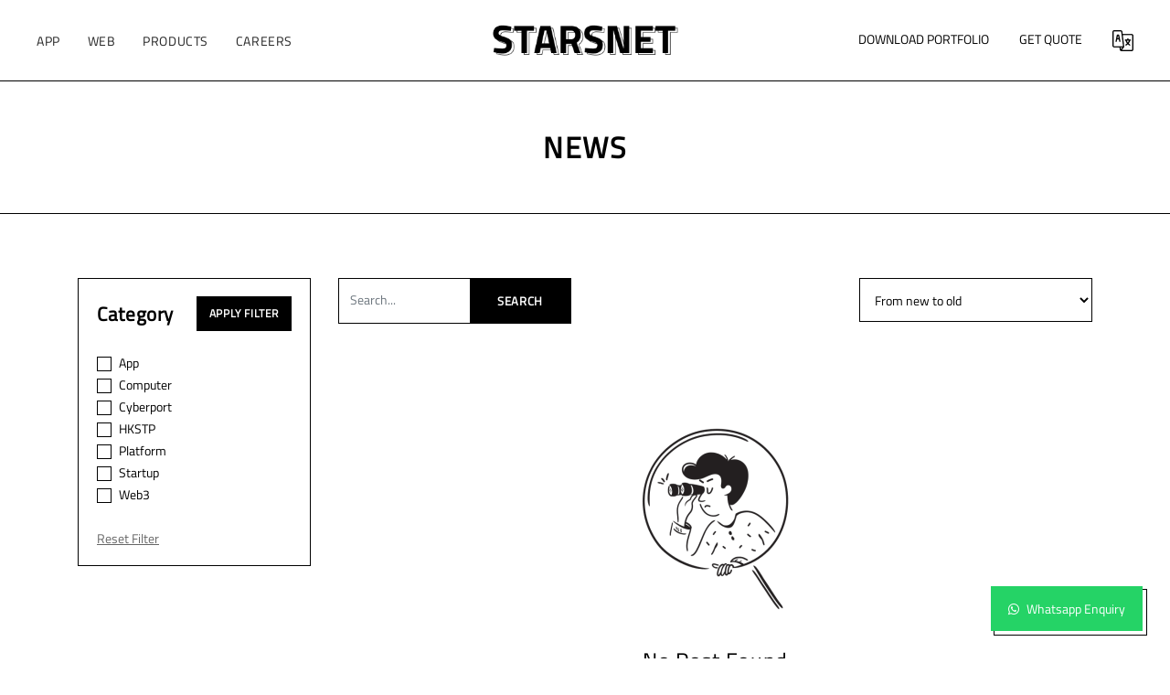

--- FILE ---
content_type: application/javascript; charset=UTF-8
request_url: https://www.starsnet.com.hk/_nuxt/e8af763.js
body_size: 19084
content:
!function(e){function f(data){for(var f,d,n=data[0],o=data[1],l=data[2],i=0,h=[];i<n.length;i++)d=n[i],Object.prototype.hasOwnProperty.call(r,d)&&r[d]&&h.push(r[d][0]),r[d]=0;for(f in o)Object.prototype.hasOwnProperty.call(o,f)&&(e[f]=o[f]);for(v&&v(data);h.length;)h.shift()();return t.push.apply(t,l||[]),c()}function c(){for(var e,i=0;i<t.length;i++){for(var f=t[i],c=!0,d=1;d<f.length;d++){var o=f[d];0!==r[o]&&(c=!1)}c&&(t.splice(i--,1),e=n(n.s=f[0]))}return e}var d={},r={22:0},t=[];function n(f){if(d[f])return d[f].exports;var c=d[f]={i:f,l:!1,exports:{}};return e[f].call(c.exports,c,c.exports,n),c.l=!0,c.exports}n.e=function(e){var f=[],c=r[e];if(0!==c)if(c)f.push(c[2]);else{var d=new Promise((function(f,d){c=r[e]=[f,d]}));f.push(c[2]=d);var t,script=document.createElement("script");script.charset="utf-8",script.timeout=120,n.nc&&script.setAttribute("nonce",n.nc),script.src=function(e){return n.p+""+{0:"70768ad",1:"90c746a",2:"8579f6c",3:"c87b279",4:"fba0ade",5:"b1bdbe0",6:"2be4891",7:"dc2ab1a",8:"9aa6736",9:"50ffbf4",10:"c2c7573",11:"1cd3a68",12:"b043bd1",13:"c48ecb2",14:"5186893",15:"9fbffe8",16:"aa5938b",17:"3f07cae",18:"10de75c",21:"124201c",24:"5f16581",25:"4cab2b6",26:"4cf5ae8",27:"c8ea867",28:"6c52dec",29:"92422a4",30:"4ffb135",31:"b7c9276",32:"7cf850d",33:"d2b645c",34:"fadc9db",35:"84fa915",36:"2f20683",37:"09c6350",38:"39b1d12",39:"219d1f6",40:"9c69c28",41:"69d25e8",42:"583af18",43:"0d28d10",44:"4ce5fd8",45:"ceabb4c",46:"67b1fbb",47:"c29d04b",48:"2eb8b1e",49:"c6780b5",50:"51f152a",51:"3800721",52:"d6aa7e8",53:"2b1edfb",54:"5b13bd0",55:"b6b71b8",56:"9e14c3c",57:"0af812c",58:"fa86dd6",59:"ce4aca1",60:"8243447",61:"6b45fcb",62:"e4ec74f",63:"0caf6b8",64:"dcaa4dd",65:"b281a0b",66:"b22970d",67:"1eac6a7",68:"dc892c6",69:"3e82dc6",70:"e716839",71:"81533b1",72:"ede0998",73:"78e3227",74:"c424e63",75:"e45151d",76:"3a4eb38",77:"4644486",78:"6c174a7",79:"8d8774e",80:"38ed182",81:"fbc9e85",82:"b7b19f9",83:"8bac2b7",84:"c2fc0cb",85:"ea60ae6",86:"2ee9325",87:"cdb4c3d",88:"9566b8a",89:"08b73c3",90:"cc17a0f",91:"a1b2cd1",92:"2e2f42a",93:"3cfd42d",94:"92019bb",95:"a62d663",96:"16aa0f6",97:"d2ac3e9",98:"23df8e1",99:"86edaf6",100:"2586a86",101:"ff747d6",102:"50377bd",103:"f2405f0",104:"1d1069b",105:"a59c60a",106:"56a9b7f",107:"1374df3",108:"919294b",109:"9bebc06",110:"2779c88",111:"5d8c008",112:"34ef561",113:"5839dae",114:"18b3794",115:"72bcf9c",116:"4a35503",117:"b094491",118:"abd6069",119:"1a95235",120:"93a7a82",121:"1c72556",122:"6e36ea4",123:"58df11d",124:"95968ba",125:"6fcf095",126:"c2a0e27",127:"1e4eaaf",128:"c8df314",129:"2bba273",130:"fd1cff8",131:"12e1115",132:"7d810fe",133:"c125025",134:"ff95d88",135:"55c52c7",136:"95bcac9",137:"0be1069",138:"7f695e7",139:"49fc509",140:"64440e8",141:"6e67476",142:"faacf0a",143:"ed240d4",144:"8ace821",145:"fe509b2",146:"22f2957",147:"0fb860d",148:"7f425b3",149:"b77905d",150:"e536b5f",151:"4022d91",152:"d88ec1c",153:"1ba9eee",154:"f9ee721",155:"0f26ce9",156:"9dc21d5",157:"ef70b7c",158:"77ae5e3",159:"4c82d71",160:"bc89dc7",161:"3c2853a",162:"6494c66",163:"eaac03b",164:"94ef930",165:"eea8bd7",166:"5f55b9b",167:"0eb1d70",168:"b2f260e",169:"b36229e",170:"d88f04f",171:"d311f99",172:"3e059c7",173:"b9f05e3",174:"ff399c9",175:"ea070af",176:"e1bf066",177:"d9b6220",178:"8ed1a6a",179:"5a38631",180:"ee5d26a",181:"e0ce53b",182:"620d31a",183:"f3e287e",184:"2466fad",185:"fc564db",186:"4a6768e",187:"09afd12",188:"68ca4b0",189:"13938c5",190:"571da38",191:"571c25d",192:"845b9dc",193:"ead538d",194:"0c7d5a6",195:"e8655ff",196:"c0ca4a3",197:"003eb97",198:"5fa8d28",199:"c0657e7",200:"f2f0fa6",201:"0859125",202:"806d1f3",203:"baafd78",204:"9884c89",205:"c297386",206:"15ffd00",207:"dd90c49",208:"1433d4b",209:"31399b5",210:"400aaf1",211:"aa89893",212:"173effa",213:"c98d166",214:"6fcdaf2",215:"5aca326",216:"d4fa6f9",217:"c99c5f2",218:"4987f99",219:"7d36a21",220:"73d65f3",221:"e7f194f",222:"b50a3b0",223:"a2ed343",224:"3945e8a",225:"13538c9",226:"6097130",227:"9903479",228:"06cee3f",229:"bbf39f3",230:"361402a",231:"6623147",232:"aa1a8c8",233:"f42e2b6",234:"1a63523",235:"2b18c27",236:"2d1c78d",237:"6a49ca0",238:"d409008",239:"abdaa25",240:"7acbd09",241:"822d8d0",242:"a0a497e",243:"94b1831",244:"7c3b238",245:"946b1d6",246:"13dd528",247:"4eed8a8",248:"4cf8ce2",249:"2816c58",250:"a15fb42",251:"fc17924",252:"6987a14",253:"ee72613",254:"e942a15",255:"ebed6fc",256:"997b0d9",257:"e018c88",258:"c335316",259:"7ee9432",260:"e493a43",261:"ff792d8",262:"f53dc42",263:"5cfbd5d",264:"6c8f193",265:"0ff99d0",266:"3abbf72",267:"208a8ba",268:"ab96c35",269:"a0e2320",270:"0bf4768",271:"2358228",272:"1b520ae",273:"a66fada",274:"1db61d9",275:"5ee5925",276:"6888f1e",277:"fb065e3",278:"9bda0bb",279:"cbb0436",280:"f0c26c6",281:"5d37966",282:"d7312d5",283:"62e1bd2",284:"c173e59",285:"9e0c35d",286:"7d65a24",287:"0d353e4",288:"a82b309",289:"a09816d",290:"682ddda",291:"4967de5",292:"faa7fb1",293:"f2cf622",294:"68e8c12",295:"3658677",296:"7dcacd1",297:"024baa8",298:"b9e4780",299:"71ec8ce",300:"08fbda3",301:"bf77a47",302:"7d5e58f",303:"31b80e5",304:"3e20261",305:"9ee7a44",306:"6d04151",307:"4dd6cbe",308:"2783bc6",309:"026258a",310:"d02ed71",311:"91f4b96",312:"eb04a20",313:"6fcf154",314:"c216392",315:"e76df48",316:"0d1c149",317:"e7b7b32",318:"f95a81b",319:"ef224e7",320:"6b227e0",321:"f388263",322:"44ca89f",323:"97dc890",324:"dfcc11a",325:"d5c37ff",326:"97275c0",327:"6dfc582",328:"e4c70ec",329:"2c939de",330:"ec1de16",331:"f84c915",332:"20492a0",333:"e301064",334:"f731f31",335:"bcb76a4",336:"b1dd328",337:"1d0a491",338:"bca5d72",339:"9014eda",340:"9231ec4",341:"1c16e39",342:"099a8b0",343:"e5f2165",344:"4aa9293",345:"1732806",346:"476c258",347:"fd9ef18",348:"757d1a2",349:"3e15395",350:"e20d262",351:"c5a7afb",352:"71379e7",353:"25b8aa5",354:"3d29139",355:"3685178",356:"3820c98",357:"bad0efa",358:"d763cbf",359:"ccb65a9",360:"6031a4d",361:"1b59658",362:"b8f6c89",363:"21cdcd4",364:"0137c12",365:"5391aa2",366:"1bafaf5",367:"09da3ec",368:"0cc5c6b",369:"5b24df7",370:"8beff54",371:"96b6b3f",372:"ae8b9cd",373:"1dd0c63",374:"828c67f",375:"c791622",376:"f835a4a",377:"c5a1138",378:"01445b9",379:"6159368",380:"8ce2f22",381:"9138ec4",382:"d00ff20",383:"26f1dcd",384:"846f314",385:"7c0c70e",386:"1498f2e",387:"906a56b",388:"80a3933",389:"c5a1583",390:"46a1e83",391:"7a166fe",392:"5c1472a",393:"7493710",394:"be4ad2f",395:"ff7ba72",396:"09f46b0",397:"85f35a1",398:"1888fb7",399:"509007a",400:"df69f2c",401:"6eac91c",402:"f0f3f79",403:"4fc9ae1",404:"74a78a7",405:"24e057b",406:"982b545",407:"bcf3f03",408:"a0e48a8",409:"27c1261",410:"31c4bc3",411:"9835dae",412:"85cfc02",413:"928fd40",414:"eb096fd",415:"90761a7",416:"8ba71e1",417:"1bfa834",418:"6d8cca8",419:"6900d2b",420:"f69044f",421:"c912cbf",422:"d03938c",423:"5981607",424:"b882773",425:"719a680",426:"f3ccfcf",427:"00cafbf",428:"ddf4112",429:"d75f0fe",430:"11d460b",431:"3cb8c64",432:"526e120",433:"c4cdbc5",434:"dfaac2a",435:"9fc6b9b",436:"95c2375",437:"fe03185",438:"24ca357",439:"cb1c22b",440:"8b04b42",441:"98ad796",442:"1ed83d3",443:"1e1b338",444:"0f76dd5",445:"4fe95c1",446:"9a70685",447:"9bcafd3",448:"af58ae2",449:"21eba23",450:"bd9f766",451:"d1f9fcc",452:"e530211",453:"7f271ec",454:"5eb7681",455:"2205e80",456:"dd8f7a4",457:"9a7e162",458:"9b7421f",459:"2a4c310",460:"11d741a",461:"0878ff6",462:"4eaa53f",463:"44e735c",464:"5ee365d",465:"9a277d7",466:"d556752",467:"e28c002",468:"f4313c2",469:"8cbc6ce",470:"bd1adf1",471:"c6dbbd2",472:"f7cccc2",473:"cb083fe",474:"13153ca",475:"8a5b5bb",476:"5197eae",477:"3d6ff08",478:"dfadc8a",479:"12f9f00",480:"adce816",481:"80f0575",482:"b4d6d1b",483:"648e07c",484:"9cca4b5",485:"bb6be76",486:"094cfb4",487:"77491a6",488:"63f4502",489:"54bbd33",490:"9213271",491:"33c9a69",492:"020142a",493:"a60e096",494:"e3229e7",495:"910d43e",496:"3aeabeb",497:"19990bb",498:"d4946c3",499:"7b54820",500:"714041a",501:"06c195e",502:"146b9b6",503:"563cd58",504:"6281f0e",505:"89ab1bb",506:"6d49886",507:"924c2cd",508:"fb6ba69",509:"8ad46c4",510:"1b7b175",511:"dfbbef0",512:"e871459",513:"193b306",514:"bf54fa3",515:"20bd9ea",516:"162438f",517:"344d04b",518:"d18aa38",519:"d5f67c8",520:"9981614",521:"7209c6d",522:"a27a449",523:"fdfc46d",524:"90712de",525:"b48975d",526:"7e37aa3",527:"e1fbd18",528:"e7578f2",529:"cc59808",530:"85e6ebf",531:"1be68dc",532:"fc42b34",533:"03445f4",534:"af5fd09",535:"496c5a0",536:"7d97886",537:"5f95083",538:"b52fa0c",539:"d5ab0e7",540:"2b90449",541:"485bed6",542:"fec1f4f",543:"074f130",544:"21de031",545:"f6176e8",546:"0e23dbe",547:"912e2f0",548:"c6cf1cd",549:"5e01aab",550:"f952d52",551:"f5b79bc",552:"64884ea",553:"c33eaad",554:"34f704e",555:"f613e28",556:"fb90f95",557:"cddb48d",558:"7127f99",559:"b869b06",560:"d775a83",561:"cefc14e",562:"541a130",563:"b62748c",564:"ce4dc25",565:"1cf9b25",566:"b560e1f",567:"fbdfca4",568:"001abb9",569:"be69267",570:"dee558b",571:"6a9e5ab",572:"138b0d9",573:"cb47d21",574:"337ef77",575:"9b2ca6f",576:"d1b036f",577:"b04b6e4",578:"0363a33",579:"2fbbc23",580:"602d3e0",581:"ffa9633",582:"a14515a",583:"014a846",584:"a8569dd",585:"4ca8710",586:"6abf18b",587:"a9dd6fd",588:"c6c269c",589:"a1d2e0c",590:"573e920",591:"525cf19",592:"a8f8a29",593:"ad4352a",594:"bc99b6a",595:"2259d69",596:"7c957e6",597:"31e23b9",598:"d0c344c",599:"7bcbb84",600:"b84ce5d",601:"d1f3e48",602:"bf7c9a2",603:"77de4cb",604:"91aae78",605:"76db039",606:"fcae00b",607:"d350c6c",608:"a97b118",609:"5d12de6",610:"36c8023",611:"6e4ee34",612:"e7a0ced",613:"76d8c05",614:"a6e14d0",615:"b453cb6",616:"8aa5d15",617:"25a1707",618:"3b64fec",619:"e587fc5",620:"ce3cdca",621:"d3a3587",622:"c150e21",623:"3d12d28",624:"b586413",625:"5ab0743",626:"a487bcc",627:"57dc95a",628:"fa2e36c",629:"9d90de0",630:"feb4b1f",631:"6dce87b",632:"1bc58a0",633:"ec61700",634:"14ab23e",635:"7f84265",636:"6749663",637:"8b3d777",638:"afd1834",639:"a36fe6a",640:"54ce7e1",641:"7867cf5",642:"176fb62",643:"4cd3aad",644:"062b51f",645:"16653f3",646:"e61c55b",647:"92e5032",648:"15126bd",649:"46bf305",650:"208f636",651:"e202af3",652:"ae313fe",653:"de1bd2d",654:"a17e9a0",655:"e087c26",656:"d99217a",657:"12ef2ed",658:"1acc9dd",659:"7af690b",660:"57723c7",661:"f6b1fb9",662:"e67308c",663:"7790c16",664:"b42e41e",665:"88869fa",666:"e99c041",667:"113fc02",668:"d16afc9",669:"db59926",670:"4a88eab",671:"63a3bd0",672:"7b08978",673:"31ed274",674:"3025ee5",675:"24187b7",676:"8edacdf",677:"d2e6110",678:"78fb786",679:"7f59047",680:"28750ec",681:"1f1435c",682:"64d05d9",683:"f6153f9",684:"dd825db",685:"364233f",686:"24d1092",687:"feba734",688:"73e40d9",689:"028d1db",690:"3ad4978",691:"a529028",692:"4f06b1e",693:"4818292",694:"fc61d99",695:"9547380",696:"662aed4",697:"e31db59",698:"607bd5f",699:"1c5f5f1",700:"4ee3a5a",701:"5a0adcc",702:"f244408",703:"b64ee95",704:"56f713d",705:"f94e81e",706:"a0a3b5d",707:"ff5ff63",708:"1531e69",709:"3395bba",710:"86e07e7",711:"02c7b8f",712:"1c1459b",713:"9e3b8a2",714:"2d32228",715:"c0f20c0",716:"bb554d5",717:"961d0a4",718:"89f2e67",719:"4bf85cf",720:"90a2b3b",721:"fd2621d",722:"706f45d",723:"a12a374",724:"f58c872",725:"ad10aa3",726:"6734406",727:"d36ca00",728:"1178b0c",729:"0f1906a",730:"bd67c5f",731:"764ebcc",732:"9967101",733:"c2fc2e1",734:"5962f37",735:"166155a",736:"9d7c3a2",737:"ab83d8f",738:"97a4de0",739:"58371ac",740:"aa01b72",741:"c648bd6",742:"80a7069",743:"efae9c9",744:"ed4d0fc",745:"f0ea171",746:"8098b4f",747:"d9b1e0f",748:"6b0e08b",749:"85c815f",750:"cdd34be",751:"58535c0",752:"4f459ca",753:"b020a74",754:"f89ab15",755:"25189e1",756:"9c8d35f",757:"0eb167e",758:"14a6a1d",759:"214bebc",760:"2478422",761:"97c3fa8",762:"a62504b",763:"c7bea0a",764:"df6f5ea",765:"e10824b",766:"278fdbc",767:"b31ed83",768:"a05c754",769:"b09d73a",770:"b05c708",771:"f0a2764",772:"de10ba2",773:"b41c722",774:"f106fa2",775:"cb75ae0",776:"1e2624e",777:"802091d",778:"7e5723c",779:"b06fbaa",780:"5e0cbcd",781:"b10b0e2",782:"4518096",783:"35864c3",784:"1cb8508",785:"0dc365a",786:"32a0a77",787:"0a8d050",788:"1dab875",789:"f331423",790:"6e7ef1f",791:"4a255b4",792:"e04b250",793:"2dce2c6",794:"7c1107d",795:"b8a7029",796:"f04453c",797:"5f71d7e",798:"0d0454a",799:"daf21d5",800:"cd7b08e",801:"40090b1",802:"6528107",803:"58917d6",804:"8421f03",805:"be3b102",806:"791dca4",807:"cdc0ebd",808:"64ff710",809:"f353f09",810:"6ba8451",811:"2e9e891",812:"e4fc0cb",813:"bdb8fa0",814:"e1d3e89",815:"9b3cc65",816:"1d2431d",817:"ba34910",818:"e44cb1f",819:"4d24036",820:"049a423",821:"46db283",822:"285c8ec",823:"28b7194",824:"ccfd2e3",825:"6260dfa",826:"6c642a5",827:"22dd801",828:"09e9ab1",829:"3f3fe21",830:"7fc1c2c",831:"91c9373",832:"f1363bc",833:"fa95e2f",834:"aada02c",835:"a0040bf",836:"525f076",837:"7b45d5a",838:"7347bac",839:"4f89beb",840:"0e3fb5c",841:"1346b4f",842:"a588985",843:"067d552",844:"43ea293",845:"b5de0ff",846:"2089e75",847:"64a633d",848:"3e9b2e6",849:"c8dd4d0",850:"e965c5d",851:"ec0c6ba",852:"6b0d40f",853:"7bd0d6d",854:"6383471",855:"0336129",856:"749a17f",857:"fb34f22",858:"ebb4b0b",859:"53175e9",860:"6d5562a",861:"f8d5501",862:"61540da",863:"de62dc2",864:"c9ffb3e",865:"96fc37b",866:"50a4f69",867:"8c3f2a9",868:"f5e6111",869:"e2d1888",870:"2cfac41",871:"d2c7c12",872:"15dc733",873:"a478948",874:"ad09581",875:"d9a2df4",876:"8d5677f",877:"83ba81b",878:"bd3b2f8",879:"ade4ca7",880:"28d49a2",881:"3c2c6d7",882:"062a319",883:"3645e5a",884:"c18e398",885:"abfd4c6",886:"928c2a4",887:"dce3119",888:"1cd3afb",889:"d5d2e1b",890:"4f55658",891:"faf01f7",892:"29729f8",893:"e6fc083",894:"dba7f6d",895:"1282f99",896:"04b5822",897:"8584ce2",898:"484b5a8",899:"0befccc",900:"f5f179f",901:"bb3f379",902:"3d0f6e1",903:"3b110ae",904:"99ed317",905:"e8b491d",906:"d62e2e3",907:"db8be94",908:"a67b8ec",909:"2ad63fb",910:"4cb3972",911:"29670b4",912:"816b386",913:"59d5cd8",914:"0dbd9ce",915:"75ccf06",916:"4f4e232",917:"e98693d",918:"a5fc360",919:"c55697b",920:"3e10b6c",921:"43ad8e5",922:"a8e35b9",923:"5721487",924:"8561d60",925:"f538574",926:"4dd4c08",927:"5f0dbd8",928:"3abd7e7",929:"871b46b",930:"9299e04",931:"0b6be23",932:"2d63811",933:"758e2eb",934:"af42739",935:"3515220",936:"181eff3",937:"bf697d2",938:"33242e1",939:"89e6f89",940:"2568367",941:"31a53cf",942:"9952de1",943:"13a556f",944:"2cd2b55",945:"7fbbd59",946:"47b3713",947:"d8000f4",948:"b3e0a3e",949:"a14fff3",950:"b56013a",951:"8cadc5a",952:"ead796c",953:"9ba2a77",954:"b375548",955:"bc7164c",956:"7478ea3",957:"0931bc2",958:"cfa694c",959:"7b00b37",960:"981320a",961:"772f501",962:"d42e3fa",963:"607f240",964:"a565b5e",965:"0faffd9",966:"9a00df5",967:"555e977",968:"03db5ad",969:"b7d63c2",970:"f6164f8",971:"c8b3cba",972:"02dd08c",973:"5348eab",974:"a269cf8",975:"133224c",976:"e5f16e7",977:"1ebd62f",978:"cb9d29b",979:"4ec40ca",980:"b88cf96",981:"2e2b3d5",982:"b4b12eb",983:"331f8e7",984:"55090b6",985:"85feb21",986:"9e468c7",987:"632436c",988:"c53ce18",989:"ac1ad95",990:"6377a7a",991:"c51dcbc",992:"5f582d2",993:"c1ba6be",994:"03d1314",995:"6225693",996:"c8ccef6",997:"415b220",998:"023db66",999:"2a3dc50",1e3:"e30c34d",1001:"e1e93a7",1002:"b6c83dc",1003:"6e95bdc",1004:"3a4c164",1005:"73d11f2",1006:"1601d9a",1007:"dc93810",1008:"44139f2",1009:"727fa9c",1010:"7f2c82b",1011:"2d05f99",1012:"5203a29",1013:"39f8b81",1014:"eba5bde",1015:"1d025b5",1016:"157db65",1017:"2ed7972",1018:"cbe9f8e",1019:"83a12d1",1020:"5978e06",1021:"534af6e",1022:"57634d6",1023:"bb42367",1024:"9cbb067",1025:"88374a3",1026:"a23b0ad",1027:"e77ed57",1028:"e131c93",1029:"2388ad2",1030:"eeca2f0",1031:"65ae974",1032:"28743b2",1033:"b85bec1",1034:"9be6db3",1035:"abda4d9",1036:"7b3ba94",1037:"cb4cde2",1038:"d783191",1039:"bfdef33",1040:"b84cc21",1041:"5fc9dea",1042:"c0251cf",1043:"f40d781",1044:"a56d513",1045:"2da33dc",1046:"1dbd896",1047:"9153f54",1048:"2d495d9",1049:"a6d7e0b",1050:"c809741",1051:"c63c628",1052:"ced52e4",1053:"db02692",1054:"d7d623c",1055:"af1d6f7",1056:"4e761ae",1057:"3003887",1058:"1f81def",1059:"d8da986",1060:"3607c98",1061:"df5f3cb",1062:"dd775d6",1063:"6bcd626",1064:"c1ad1c3",1065:"fbe5936",1066:"c874a73",1067:"50a97ca",1068:"273b12c",1069:"9a68e46",1070:"ab90816",1071:"d6ee01a",1072:"066830a",1073:"c671556",1074:"5f39edc",1075:"c32445b",1076:"9cc3645",1077:"f4d504e",1078:"fef0a6b",1079:"ecac092",1080:"001139d",1081:"f93432d",1082:"9cd4fd1",1083:"a3de57e",1084:"8e730c1",1085:"8d21e30",1086:"e29cf88",1087:"8dfd77b",1088:"ccd30f0",1089:"b0553b2",1090:"01b30c2",1091:"def4b97",1092:"a2f4c32",1093:"5b35212",1094:"4593411",1095:"363febb",1096:"c9644a2",1097:"69ae75b",1098:"ab215b9",1099:"46b3a1d",1100:"6fbbd2d",1101:"09f8c31",1102:"6481314",1103:"b7ca540",1104:"8888221",1105:"0b7ac10",1106:"84b7a6f",1107:"d8633d6",1108:"67b622a",1109:"5eaefca",1110:"c2ca987",1111:"b92a375",1112:"5d7d522",1113:"f5512f3",1114:"1da9fa1",1115:"a9fb9d4",1116:"ccd34a1",1117:"8f4c7fd",1118:"dc19721",1119:"a410ab2",1120:"bdff791",1121:"7fe2eda",1122:"c2e6d92",1123:"f39fe81",1124:"243ab8b",1125:"9786016",1126:"ed819cf",1127:"a9a4a41",1128:"42bb064",1129:"66a4593",1130:"323acb2",1131:"a0e29e6",1132:"2fdbd7a",1133:"0882adb",1134:"7c3cdfa",1135:"5ebf629",1136:"f290367",1137:"715b739",1138:"0f30f52",1139:"1664dcc",1140:"498ad57",1141:"2b3efbd",1142:"d6996a7",1143:"f0d26c9",1144:"616e247",1145:"3c777e6",1146:"beb4835",1147:"144ffc1",1148:"1f46707",1149:"022bbab",1150:"676054e",1151:"8bba789",1152:"7a100ad",1153:"5b5d680",1154:"7e29d16",1155:"58f3e65",1156:"133f30b",1157:"b8a016a",1158:"a71494e",1159:"7ba2cbe",1160:"5a72599",1161:"a109ff3",1162:"e9fb3be",1163:"b3527cb",1164:"07dab05",1165:"b733904",1166:"e9491ae",1167:"3635d61",1168:"30c00aa",1169:"6213959",1170:"73387f9",1171:"c0ed080",1172:"3242f81",1173:"436a81c",1174:"dd599bf",1175:"c84cd41",1176:"d21146e",1177:"f8a7d14",1178:"9fdce2d",1179:"820459d",1180:"5606b35",1181:"d6fa347",1182:"8ab0d58",1183:"9b1775f",1184:"1b94376",1185:"e95757b",1186:"c302102",1187:"a353a2c",1188:"4ebbd63",1189:"8cf7aea",1190:"da9d99b",1191:"08fb9b5",1192:"71fef7c",1193:"ebf2758",1194:"b57b092",1195:"2158196",1196:"10a7bdb",1197:"bd4bdf7",1198:"dbcb9e2",1199:"7ba0ff7",1200:"652f13b",1201:"481bb0a",1202:"9bafd36",1203:"7c2a202",1204:"02e6a48",1205:"7f355bc",1206:"e8c82ca",1207:"13bb345",1208:"d11dcf1",1209:"11d5389",1210:"83b6f8a",1211:"31ff5ca",1212:"7402b28",1213:"0624895",1214:"a5ad122",1215:"4bbd305",1216:"010998b",1217:"460c6af",1218:"a6daeb4",1219:"d6e0818",1220:"0d8b0e4",1221:"b7c4f8d",1222:"7bc27e8",1223:"19050ef",1224:"93335e0",1225:"642f31e",1226:"1869778",1227:"105c879",1228:"4f905d0",1229:"3423024",1230:"af8beec",1231:"5016d07",1232:"78384cd",1233:"5de4547",1234:"dcb5748",1235:"196d505",1236:"2cc6a90",1237:"e1090a2",1238:"d2962b2",1239:"6eda8d4",1240:"af51729",1241:"5e5b8ea",1242:"f6794aa",1243:"f4546ad",1244:"667007c",1245:"ded0cf6",1246:"9037e64",1247:"7310400",1248:"77da667",1249:"2d4f568",1250:"aab025c",1251:"536de38",1252:"0d2cdae",1253:"62e25d5",1254:"a2e6fa3",1255:"b85a2ca",1256:"80bc22f",1257:"0279fba",1258:"c08cb37",1259:"619840c",1260:"14e39cf",1261:"55bc76e",1262:"a8b3cc1",1263:"4e5a279",1264:"58a74a7",1265:"35bab3c",1266:"838801f",1267:"a3b958f",1268:"8095f50",1269:"7c93bfa",1270:"b1cc1ac",1271:"953cfe3",1272:"084463c",1273:"fff78d0",1274:"d69148a",1275:"1d362ed",1276:"a87da96",1277:"f65d00c",1278:"3a80c38",1279:"f6c80c3",1280:"5e1f2fb",1281:"fdc2500",1282:"100f029",1283:"52c8b21",1284:"d4743ac",1285:"fa9e7b2",1286:"69c2109",1287:"1ffb617",1288:"ed95a13",1289:"fb1e878",1290:"c21551c",1291:"87a8841",1292:"4aa6c62",1293:"5951a07",1294:"996e3cd",1295:"83480b7",1296:"9f80ccd",1297:"5545049",1298:"ea705d3",1299:"6a721d5",1300:"d6eb1c5",1301:"273230b",1302:"d30c515",1303:"c18a544",1304:"e813c8d",1305:"d5adee2",1306:"653a6f2",1307:"52cb4c5",1308:"8b644af",1309:"39634e1",1310:"8d10e3a",1311:"cf79db1",1312:"64dc1f2",1313:"45d140b",1314:"acb0a30",1315:"80568d0",1316:"767533a",1317:"4f3873e",1318:"d3264e9",1319:"ddcd5ad",1320:"5d7c8b2",1321:"62efd4b",1322:"d681345",1323:"5114ce9",1324:"f334075",1325:"14a2f7c",1326:"2056022",1327:"c6f8453",1328:"40aeb30",1329:"089fca3",1330:"47b581f",1331:"19e1eb5",1332:"7c1700a",1333:"6dc11fd",1334:"caa0e68",1335:"ac970bc",1336:"c02b889",1337:"89cc237",1338:"b51ecfe",1339:"2f09f0f",1340:"9ab6da3",1341:"fbd0ef5",1342:"e487864",1343:"9787285",1344:"0d007f7",1345:"fb0e91a",1346:"97b5372",1347:"6bf868d",1348:"7bca947",1349:"e91a97f",1350:"ebe1df4",1351:"6efbf88",1352:"8c13f75",1353:"007b72d",1354:"aac778a",1355:"199f297",1356:"6451de7",1357:"5e960cd",1358:"7c6b6fc",1359:"6d33dc6",1360:"4987343",1361:"30f645b",1362:"c38ab6c",1363:"bc194dc",1364:"fde83c0",1365:"fb11ebb",1366:"62b53b2",1367:"c599f8b",1368:"3fffb84",1369:"a98556d",1370:"b330aa8",1371:"82fe98a",1372:"7e1876d",1373:"be3233b",1374:"3889bd2",1375:"77a54f0",1376:"364bebd",1377:"a2dc1d1",1378:"be61629",1379:"270bb38",1380:"526a9fb",1381:"86e5c79",1382:"f0df439",1383:"fa370ab",1384:"7311a93",1385:"4e1faa8",1386:"382ed58",1387:"eae3d15",1388:"7b04926",1389:"217f41d",1390:"484a364",1391:"bc5afe2",1392:"1ea78ba",1393:"b027e23",1394:"398e0d2",1395:"5a87fdb",1396:"a735e02",1397:"3edde2c",1398:"4444629",1399:"8bf3ff9",1400:"edb5ed3",1401:"4089a79",1402:"b63cd20",1403:"3291308",1404:"4dda7b8",1405:"34bf20f",1406:"4c90db3",1407:"eaeb896",1408:"110a796",1409:"2046d5c",1410:"0149753",1411:"8ea0fb7",1412:"4bf4ef2",1413:"43e873a",1414:"40f93a4",1415:"91dc13b",1416:"8492143",1417:"1317bfb",1418:"be9c21b",1419:"fdca234",1420:"3bf1c5a",1421:"17ae4ad",1422:"7a9f9f6",1423:"1eb91d5",1424:"ca1c4c5",1425:"f507105",1426:"fc6d6d9",1427:"694a8cd",1428:"891758c",1429:"6065f3c",1430:"8de94a5",1431:"b157140",1432:"cd75218",1433:"4fa7893",1434:"a18d599",1435:"083cfc9",1436:"423c6d8",1437:"3d68bec",1438:"eafccf5",1439:"5d78796",1440:"f04226d",1441:"d827ff2",1442:"8138a62",1443:"29b1baa",1444:"c60533d",1445:"b32844a",1446:"df0b0cb",1447:"b65e060",1448:"7836b9d",1449:"216da88",1450:"2278f1c",1451:"796d6b3",1452:"3a6dfc2",1453:"88dab3e",1454:"517a6ab",1455:"85b826a",1456:"b30c1d0",1457:"6a56b6e",1458:"8b330e1",1459:"7d25635",1460:"7010e93",1461:"dd5736c",1462:"1d2c931",1463:"9b31259",1464:"587fd7a",1465:"7d2f038",1466:"6cd2b2b",1467:"cec271f",1468:"71934bf",1469:"a4d5ca6",1470:"7a51d98",1471:"43e2d22",1472:"860be48",1473:"8530dd5",1474:"7f220c3",1475:"4125412",1476:"557f692",1477:"15045ef",1478:"de1ca6b",1479:"c2691aa",1480:"cbb934d",1481:"124c415",1482:"d2ecae3",1483:"75ef9b3",1484:"4890c84",1485:"364cf28",1486:"4ea0b6f",1487:"6da6f26",1488:"d4cffc3",1489:"2bea63e",1490:"7459fb2",1491:"02c6c03",1492:"440bb78",1493:"1bc4946",1494:"071140e",1495:"b52a8fa",1496:"6a0873a",1497:"976d3f7",1498:"a5f0784",1499:"8d0896e",1500:"35f81b6",1501:"bcee79f",1502:"398db97",1503:"bbf5b0c",1504:"99d2b64",1505:"edfc94a",1506:"7005794",1507:"93bc790",1508:"b61edc5",1509:"abf0a10",1510:"4109b6a",1511:"203111c",1512:"a5e0def",1513:"cc8c237",1514:"1bcada3",1515:"e0eaa94",1516:"b17248e",1517:"8207fb7",1518:"3bc7e4d",1519:"bfd9ebb",1520:"e03dd6a",1521:"2939a64",1522:"8d5d1d2",1523:"5a82bb5",1524:"42feaaf",1525:"38dfd06",1526:"fab976e",1527:"969729a",1528:"138fe06",1529:"e7f662e",1530:"84e6d06",1531:"01258ae",1532:"0db184b",1533:"8880a91",1534:"f107c0d",1535:"7d86ba1",1536:"7ce03ea",1537:"f3e1fc8",1538:"b71667e",1539:"c6db4f2",1540:"2892285",1541:"05c8a76",1542:"219730f",1543:"55e0041",1544:"ef1f5f9",1545:"ebed042",1546:"77f6d41",1547:"f455990",1548:"273572a",1549:"17ac766",1550:"c95b6fb",1551:"4e27709",1552:"9946f73",1553:"d40242c",1554:"1bd038a",1555:"1cb8277",1556:"eded0c2",1557:"98580a1",1558:"d32a472",1559:"4df8350",1560:"df5c55e",1561:"34e65b5",1562:"c2d4ffa",1563:"50ddcfe",1564:"ac65bbd",1565:"f30ae97",1566:"31f02ed",1567:"8cf00e5",1568:"b9eaade",1569:"91c86cc",1570:"8e99400",1571:"9aa3a4e",1572:"7c26bd3",1573:"0b7c4e9",1574:"acca11a",1575:"728c7fe",1576:"c2b2eab",1577:"5d065d6",1578:"9df67d6",1579:"cdd31a1",1580:"15ff06a",1581:"20ab9b1",1582:"2baca56",1583:"71206f7",1584:"78f6f2b",1585:"36e4825",1586:"dec00b4",1587:"0007df0",1588:"8820adb",1589:"23df95d",1590:"b8f375c",1591:"96531fe",1592:"9402e1d",1593:"a967fd0",1594:"f67900f",1595:"c415c40",1596:"f56dc2e",1597:"c25a32a",1598:"e51f989",1599:"c25816e",1600:"e1ce4e3",1601:"27fcc01",1602:"5cc53ae",1603:"055f2db",1604:"a79866e",1605:"f2c80a4",1606:"030c525",1607:"b8281f7",1608:"0f6957e",1609:"17cb787",1610:"9e83631",1611:"be79fdf",1612:"64b415d",1613:"89e08c9",1614:"e658fd7",1615:"fdca420",1616:"35c5b12",1617:"899db37",1618:"33346d0",1619:"e6d00ad",1620:"a315053",1621:"fe76520",1622:"ec966ae",1623:"3778899",1624:"bc4c869",1625:"f52b9ba",1626:"56b3b6b",1627:"b34078b",1628:"b8a131a",1629:"e131c1d",1630:"cdc5fd8",1631:"8c2054d",1632:"4ebf25e",1633:"37d0ab1",1634:"dbf72d0",1635:"aeba7fe",1636:"6edb788",1637:"8f97b20",1638:"3d2e7ab",1639:"0be84c6",1640:"691e780",1641:"a782b9e",1642:"e2feddf",1643:"f0c74fc",1644:"1757dfa",1645:"72c7bcd",1646:"2b047d3",1647:"b81c388",1648:"b5266c2",1649:"cbecc38",1650:"40dda59",1651:"a717531",1652:"ab7a812",1653:"581d9bc",1654:"7781db5",1655:"50defff",1656:"9487ce9",1657:"e0e977f",1658:"6d12ee8",1659:"3fe83b9",1660:"cfc1e4c",1661:"5a2863d",1662:"a808a6a",1663:"d4badff",1664:"fd0105a",1665:"b838c9e",1666:"ea53e61",1667:"01bfe23",1668:"ee73703",1669:"5fb915b",1670:"2248e60",1671:"b6e871e",1672:"9355303",1673:"bbb9ee3",1674:"fa76d32",1675:"3617029",1676:"2aa1e23",1677:"8056b67",1678:"afe1984",1679:"c3ed192",1680:"270cbfb",1681:"9e1e25d",1682:"051202a",1683:"84a7245",1684:"617c87a",1685:"f0176cf",1686:"d11db6a",1687:"0927f41",1688:"473436a",1689:"99fac8c",1690:"6189de1",1691:"8b05231",1692:"9069813",1693:"d281530",1694:"a91c72b",1695:"8315a18",1696:"0fc5161",1697:"ce10b52",1698:"2052e99",1699:"cb2fab5",1700:"d55c0a8",1701:"7df4678",1702:"9a25fe8",1703:"2944f84",1704:"3127e4d",1705:"9d9cfc3",1706:"5f5d0c3",1707:"654a3d9",1708:"f096134",1709:"6f9b19c",1710:"6be2197",1711:"5753823",1712:"18a6cfb",1713:"24945ea",1714:"5fcdda5",1715:"419df56",1716:"a86d29a",1717:"1acee00",1718:"22f1cf5",1719:"19c3923",1720:"2c5b995",1721:"1804224",1722:"25b8881",1723:"41ff83c",1724:"9f5a818",1725:"c8fd039",1726:"793aaab",1727:"9f5dae6",1728:"a3cf3d1",1729:"02c8cff",1730:"2dc2ecd",1731:"87bca62",1732:"ccf81ae",1733:"5293f37",1734:"79fa4f0",1735:"ee7049e",1736:"8575ac2",1737:"a12e6ae",1738:"d25ecf9",1739:"8e89dcc",1740:"6480310",1741:"72c7459",1742:"8bd1164",1743:"d87a311",1744:"8c695f3",1745:"f57d1c7",1746:"0d871a4",1747:"2848c87",1748:"bb4246b",1749:"47a5813",1750:"707d7e6",1751:"cb52b48",1752:"0b9b001",1753:"c138632",1754:"110653d",1755:"0dc8c1f",1756:"ec4db7f",1757:"d9f305f",1758:"3d13b47",1759:"814ce75",1760:"9a12234",1761:"a42fc9c",1762:"26ba09a",1763:"84503a3",1764:"45a3578",1765:"4060cf6",1766:"c8cb3e6",1767:"6506d68",1768:"98f7e80",1769:"f2c0a11",1770:"2ad6437",1771:"a950e4f",1772:"4be275c",1773:"6c5c372",1774:"1616ee2",1775:"225f81b",1776:"b49a78c",1777:"a281fe2",1778:"738915c",1779:"7806d8d",1780:"a64fb96",1781:"20baa34",1782:"48620ee",1783:"e28eec1",1784:"e44b7c8",1785:"b8c9773",1786:"6c8e4b8",1787:"4974984",1788:"0144911",1789:"21fe542",1790:"c2b11ce",1791:"c730061",1792:"3ae911d",1793:"d27cd37",1794:"8748f6d",1795:"a958eeb",1796:"384e1de",1797:"d45da6e",1798:"89a727c",1799:"c1912ee",1800:"6365d8d",1801:"e10098f",1802:"a75f5a7",1803:"c87c66c",1804:"ffbdafd",1805:"3536e11",1806:"dbe6ec8",1807:"b52a09e",1808:"f570f48",1809:"7b3c53f",1810:"996545f",1811:"f5cf109",1812:"5a24b12",1813:"ca76891",1814:"f500b6e",1815:"fc29ac9",1816:"1e9304e",1817:"e251281",1818:"94f7684",1819:"76f8cf9",1820:"c0c3a5e",1821:"bbc8680",1822:"e68a08b",1823:"6889edd",1824:"e86923f",1825:"4cc1003",1826:"0024537",1827:"2c71119",1828:"62cb2cf",1829:"12adf01",1830:"b8113e0",1831:"144898e",1832:"e93ade6",1833:"508f009",1834:"7174f00",1835:"0b49e70",1836:"25dcfbc",1837:"2a5cb58",1838:"250a292",1839:"b0b1817",1840:"306aef5",1841:"b6abf32",1842:"cc43bba",1843:"5666006",1844:"9fb5fc9",1845:"43eb918",1846:"d05a5e3",1847:"0367624",1848:"3a0cc12",1849:"0585d5c",1850:"0763069",1851:"29b9813",1852:"92a9d36",1853:"d0f074c",1854:"e0a8657",1855:"da8a745",1856:"a326537",1857:"10baa20",1858:"7aaba45",1859:"5bd23d7",1860:"590a89e",1861:"8afad69",1862:"5a8478e",1863:"eca9157",1864:"c3c12e0",1865:"b0b6b1b",1866:"a90f5df",1867:"ef88910",1868:"9d126a4",1869:"8661578",1870:"882a0e8",1871:"8351fbb",1872:"70ea13e",1873:"4e5d0bd",1874:"ba513b6",1875:"96a3d45",1876:"7c1c34f",1877:"2907b2b",1878:"07ee48f",1879:"0c7057e",1880:"7b3d660",1881:"c29a6ee",1882:"56f50c8",1883:"859b37f",1884:"b36e63d",1885:"0f80358",1886:"39866df",1887:"47af84b",1888:"4854955",1889:"21d04e3",1890:"67f200d",1891:"06922fa",1892:"3970e6c",1893:"14995a0",1894:"b5ae0eb",1895:"3465570",1896:"ca9e78a",1897:"7b02a5e",1898:"a14672b",1899:"7a96efd",1900:"89205cb",1901:"0cc2b12",1902:"4145caa",1903:"a1fd117",1904:"32911ef",1905:"7b399d4",1906:"8e4c683",1907:"ce69701",1908:"5026fb9",1909:"e823cfe",1910:"6c64075",1911:"8d2824e",1912:"8dd68b7",1913:"e5e0871",1914:"f62cf92",1915:"228b0d9",1916:"c961ee1",1917:"5d9670b",1918:"b1a589a",1919:"dc30d18",1920:"f1f3173",1921:"dbf5ebe",1922:"07a222c",1923:"79c2f97",1924:"2b960b0",1925:"613a0cb",1926:"895f977",1927:"8d929e2",1928:"d1a7eb9",1929:"764d6b0",1930:"53e2cbe",1931:"70fb5ea",1932:"6a05cf8",1933:"6c813b2",1934:"252405c",1935:"1362ddc",1936:"7d6c163",1937:"628fea7",1938:"ccc0520",1939:"9c1e28c",1940:"329105a",1941:"f2c9a82",1942:"1bde1cb",1943:"dd857de",1944:"d29710b",1945:"6f4e47c",1946:"e1f6480",1947:"4357418",1948:"a357125",1949:"e901f56",1950:"a51aac9",1951:"4049640",1952:"256b58d",1953:"ebf1af4",1954:"014a9d4",1955:"f3901f2",1956:"fb7de1c",1957:"cd580f2",1958:"76d43a5",1959:"48c8ded",1960:"7ed0164",1961:"5937b55",1962:"2919c0d",1963:"6ace065",1964:"e8c16b0",1965:"147ba50",1966:"6cb8bf4",1967:"b51f56d",1968:"05fdac4",1969:"3a919b4",1970:"e9209bb",1971:"3d5fb65",1972:"d7ec680",1973:"8f96f28",1974:"d4c4635",1975:"52d9ed4",1976:"affbff0",1977:"610b2bb",1978:"bb181f7",1979:"a8d06d1",1980:"22591bf",1981:"9419aaa",1982:"fb25957",1983:"2d211df",1984:"bd679dd",1985:"e7f79c2",1986:"ce6f8b3",1987:"4332901",1988:"bdae019",1989:"778ea5f",1990:"997b875",1991:"25bb8a4",1992:"ec1ec8a",1993:"9f83aa9",1994:"d1ea566",1995:"fd5a85f",1996:"8892e25",1997:"f1893a4",1998:"d47fb3c",1999:"4aef3c4",2e3:"1e5affa",2001:"e1d8c1c",2002:"b48d141",2003:"cb591ed",2004:"a2f17ca",2005:"9c347fb",2006:"58c148d",2007:"2f3d296",2008:"3f63bd0",2009:"00c59ea",2010:"38d9c65",2011:"7b44dc3",2012:"f727398",2013:"18f92b9",2014:"993c4e2",2015:"acdb73e",2016:"315d4e0",2017:"7f90037",2018:"d48e3cf",2019:"164cc21",2020:"da1ef12",2021:"8e7facb",2022:"6886b8b",2023:"5800d4b",2024:"97a8e15",2025:"5e6b80e",2026:"965e56f",2027:"7f6d847",2028:"6eb1d23",2029:"58ac3f6",2030:"17a3f4a",2031:"77beb0a",2032:"ed04f1a",2033:"616bee6",2034:"8e418f8",2035:"d4a55f2",2036:"a716e31",2037:"1c5b9db",2038:"51c8a34",2039:"a747452",2040:"4f9e25b",2041:"4de750c",2042:"243d2c9",2043:"bd174fd",2044:"0a2da31",2045:"9e84115",2046:"13bd814",2047:"9034b4f",2048:"3e05abf",2049:"fd95bc3",2050:"7e3dc17",2051:"6169cec",2052:"b9412f3",2053:"c216f9c",2054:"bc745bc",2055:"5b5800c",2056:"330e201",2057:"f49870f",2058:"e91618f",2059:"3d84074",2060:"3540ea5",2061:"e57cb54",2062:"1aac385",2063:"148679c",2064:"a569b62",2065:"3b0e70b",2066:"ed66025",2067:"97b8818",2068:"5c7f661",2069:"3709300",2070:"a895069",2071:"e05d559",2072:"95d12b0",2073:"fdc304c",2074:"cd01144",2075:"b3eff9a",2076:"3e4b1fc",2077:"00b2696",2078:"20d5803",2079:"47e1c32",2080:"3f92e74",2081:"6b065b9",2082:"976194d",2083:"4be7f1e",2084:"e944ed4",2085:"1a9be5f",2086:"2109869",2087:"7425eae",2088:"65e58ab",2089:"eaf5755",2090:"2914caa",2091:"c65b71d",2092:"9291116",2093:"f7ec5c7",2094:"d439b87",2095:"c0ef4fb",2096:"e21a17b",2097:"c94cc19",2098:"780fdd4",2099:"a856c71",2100:"287b0dd",2101:"1c3e759",2102:"27efcb2",2103:"148f198",2104:"8168406",2105:"8a2edbd",2106:"3c38279",2107:"ba3b0a9",2108:"77c1b9f",2109:"a52ed79",2110:"c984d39",2111:"524ebe6",2112:"ad43141",2113:"71f0bff",2114:"baa0f93",2115:"6f6d5d1",2116:"eafa0b7",2117:"72d11fd",2118:"674068b",2119:"bd96c5b",2120:"e2dbf80",2121:"b5346e5",2122:"732c3e6",2123:"b5c8d9f",2124:"cf81a54",2125:"d72c875",2126:"c824ea5",2127:"6561e79",2128:"8302644",2129:"0c96fed",2130:"74ec6f0",2131:"b647bbb",2132:"29701a3",2133:"97a0966",2134:"d52096f",2135:"f9d1b9a",2136:"7f1a59a",2137:"c46c1f6",2138:"3b3f5b8",2139:"e8aea7e",2140:"b73ccc5",2141:"42c5d7c",2142:"b16eb0f",2143:"41b5792",2144:"ecfdf16",2145:"fd2b8e5",2146:"23b6c85",2147:"b9033bb",2148:"2ea10d1",2149:"11e363f",2150:"84da1bb",2151:"cff69c1",2152:"bacbacc",2153:"55b869c",2154:"196dee1",2155:"fb04f81",2156:"778e24b",2157:"2dd8759",2158:"cbf5802",2159:"1c171f4",2160:"94d692b",2161:"860f4a5",2162:"3ff40bf",2163:"f9d25f1",2164:"d7f3a19",2165:"ae88ce4",2166:"b266ce6",2167:"6e80f45",2168:"04f1d6b",2169:"c4d4150",2170:"64ba87b",2171:"0267547",2172:"7903670",2173:"a63ebdc",2174:"ca2eb2c",2175:"71b55e0",2176:"f834956",2177:"8e6eaa9",2178:"ec0084e",2179:"fe3f981",2180:"90ea390",2181:"82aca06",2182:"84e22ea",2183:"5f7de5d",2184:"e12fc33",2185:"dbdfd78",2186:"3071f7b",2187:"f46037e",2188:"0a17c2d",2189:"20ac790",2190:"391541b",2191:"d9772e4",2192:"20efee8",2193:"8d94fb0",2194:"f59e8f4",2195:"e0b385e",2196:"e2b3bb4",2197:"f40bae3",2198:"c12897d",2199:"6053748",2200:"398afb1",2201:"b5b6347",2202:"ade48fd",2203:"0d52b8b",2204:"40f26b8",2205:"53321a2",2206:"9a9c3c4",2207:"bdf7d3e",2208:"f692530",2209:"0fde482",2210:"9dd648f",2211:"39e1771",2212:"09c3bdf",2213:"0b0c448",2214:"838f21d",2215:"0cfe676",2216:"f6a604e",2217:"ba0986f",2218:"92fb9a5",2219:"93e8929",2220:"7e72625",2221:"630e5b5",2222:"8089aeb",2223:"1eeb19a",2224:"0d89bb4",2225:"e3d7490",2226:"052f011",2227:"ad95fce",2228:"4008d9a",2229:"5d6d7ce",2230:"a44b7f1",2231:"ec96dc4",2232:"fa3bbf3",2233:"3989401",2234:"c99e44d",2235:"d0bd190",2236:"0b2df86",2237:"f1f6bf1",2238:"cb136c2",2239:"90442e7",2240:"4575378",2241:"9fc9d8e",2242:"1ce3c63",2243:"e7cbe10",2244:"30fc1a7",2245:"c008656",2246:"8d303b6",2247:"f01580e",2248:"6ac5bf2",2249:"48cd116",2250:"dc8bdbc",2251:"d8f4099",2252:"b6e5fa7",2253:"9a732a0",2254:"290b6fb",2255:"3dc754e",2256:"74f2759",2257:"8b4d0b3",2258:"51de892",2259:"f30ecee",2260:"e65a9f6",2261:"3c7ac84",2262:"0a32536",2263:"463ccf6",2264:"40dda7d",2265:"21dbcda",2266:"cf3a32f",2267:"0670f4e",2268:"c787194",2269:"04d9a18",2270:"caf3b04",2271:"7963a9b",2272:"fddee93",2273:"67859f2",2274:"28d7a58",2275:"7e2a864",2276:"b5f5533",2277:"00446d5",2278:"f6a3b6d",2279:"9f79e18",2280:"2b322e9",2281:"c79dc15",2282:"0f28509",2283:"8247ea1",2284:"17e0500",2285:"afa5a4b",2286:"c6e20d3",2287:"e960ae3",2288:"091cfd1",2289:"8af907c",2290:"e31283e",2291:"5e080fa",2292:"7a039f0",2293:"8bfb75a",2294:"aa1aa38",2295:"e6af757",2296:"9a7932f",2297:"10347c4",2298:"5e3c107",2299:"1a2c366",2300:"7adb23c",2301:"e86936a",2302:"96351e4",2303:"01e46d7",2304:"af6e2f3",2305:"5a591ac",2306:"9c024fc",2307:"a1ae6a0",2308:"496bed1",2309:"c3271c1",2310:"788c755",2311:"5e0cffb",2312:"7c0838f",2313:"645f76f",2314:"f844caa",2315:"8971d56",2316:"e86fa80",2317:"9827a5c",2318:"c1200c6",2319:"c156560",2320:"8f9159f",2321:"4717691",2322:"7794da7",2323:"bdf530c",2324:"40eadc2",2325:"b1b2781",2326:"6af35b0",2327:"cb9f16a",2328:"0b7a2b8",2329:"220d176",2330:"e9f5dca",2331:"ccf42bf",2332:"7b3840c",2333:"4a719c2",2334:"fae12ff",2335:"328d4ae",2336:"4f80021",2337:"f5110c9",2338:"cd57349",2339:"6082fc4",2340:"99e4e43",2341:"a2a0f6b",2342:"c5f9dbc",2343:"ac7fce7",2344:"e714d3c",2345:"db40fe6",2346:"cfe7c4a",2347:"6e589b8",2348:"1eda43b",2349:"e87f29e",2350:"0ec547f",2351:"df35a7e",2352:"733f71c",2353:"efe8288",2354:"5b5c0b5",2355:"12245db",2356:"1d39398",2357:"6e73b2d",2358:"eacf9bf",2359:"aaff88c",2360:"bb49a04",2361:"2fcd17e",2362:"cd3f44a",2363:"c4192eb",2364:"868c0d2",2365:"640d01e",2366:"379f1b7",2367:"71f77ec",2368:"baf5f83",2369:"453043f",2370:"46deee8",2371:"8f6edf3",2372:"5a1c997",2373:"ea6513f",2374:"92fa6e5",2375:"ab962b9",2376:"41835ee",2377:"9107eb4",2378:"8ed160d",2379:"8f68c25",2380:"3006363",2381:"ad9bfb2",2382:"11a73ba",2383:"c5b3b82",2384:"c273908",2385:"6f90bce",2386:"4f6a33a",2387:"6568d7e",2388:"25ddfd0",2389:"8efb9d6",2390:"55456ac",2391:"74639b1",2392:"8597fc5",2393:"bc8663c",2394:"2ab3b61",2395:"a425efc",2396:"e2c91dc",2397:"b842d20",2398:"9ea676d",2399:"edf9db4",2400:"0c6b84e",2401:"f1a98d2",2402:"5324fa7",2403:"8902113",2404:"f9823da",2405:"33f2f7c",2406:"e914ffa",2407:"be5c1f8",2408:"d935eb4",2409:"40791d9",2410:"b874ad4",2411:"1942cd4",2412:"ac06d1a",2413:"69b6d83",2414:"c1cab33",2415:"f8f4154",2416:"7bab7cf",2417:"f9b1941",2418:"3e97217",2419:"1132b02",2420:"5a731bb",2421:"7b5308e",2422:"d440443",2423:"9b84e75",2424:"c8b5a9f",2425:"ea11a3c",2426:"3104d6f",2427:"d832bb1",2428:"8e0348a",2429:"e71ba2e",2430:"17e89c5",2431:"0aa2225",2432:"986b75e",2433:"b851698",2434:"de57c4f",2435:"3c32c31",2436:"d2973f9",2437:"1461bc0",2438:"7cb2b52",2439:"4c3ff90",2440:"8413458",2441:"e90952d",2442:"5b58604",2443:"a386c5b",2444:"d2e4ed9",2445:"976d876",2446:"b540bee",2447:"a875b59",2448:"361b1b5",2449:"a5f7419",2450:"bf136b6",2451:"e2bf760",2452:"53e8a4f",2453:"74cf4c3",2454:"37073cf",2455:"d8f19cd",2456:"a686633",2457:"e0d819a",2458:"5862a3f",2459:"4829d83",2460:"c53e5a2",2461:"1dd2d15",2462:"af4924b",2463:"ff37305",2464:"09120bd",2465:"c0552dd",2466:"e7c422c",2467:"7bfd199",2468:"770269a",2469:"d7a397d",2470:"3c6d5c6",2471:"213d0ff",2472:"c9aaad7",2473:"734a21d",2474:"220cc4e",2475:"32ab64f",2476:"a6fd346",2477:"63f98db",2478:"f0207dc",2479:"3053945",2480:"23b5ad3",2481:"65816a6",2482:"08eecb3",2483:"ed1f5bd",2484:"99cf116",2485:"16dabd5",2486:"3007f51",2487:"9dda9a1",2488:"668962b",2489:"9a649e1",2490:"7dc8b8c",2491:"7a5d016",2492:"04ad61e",2493:"3ba4600",2494:"2b1b8bd",2495:"731beca",2496:"996aa43",2497:"25e8da8",2498:"7661ea5",2499:"f3596ee",2500:"556ba9f",2501:"4223bc7",2502:"11eb88b",2503:"a9ad439",2504:"b0ccc78",2505:"0daa6d9",2506:"e7b99da",2507:"2f71b3a",2508:"c86c465",2509:"339ab76",2510:"7c518a0",2511:"c3df727",2512:"7aba032",2513:"3f0d084",2514:"b7cd109",2515:"99ac464",2516:"38a3b56",2517:"b9de749",2518:"24fe92a",2519:"80be2cd",2520:"8fdd374",2521:"f076c52",2522:"6624e31",2523:"4ff8774",2524:"e90a97e",2525:"e824b40",2526:"4f0fda8",2527:"69bdcbd",2528:"6f3f15c",2529:"cce9553",2530:"38c61b5",2531:"806b970",2532:"606e4f8",2533:"1ddf7a3",2534:"8237977",2535:"b289f8b",2536:"959f066",2537:"f1c9042",2538:"717ea32",2539:"92e7099",2540:"4343aa7",2541:"d09aa0f",2542:"d59b8e5",2543:"42683b3",2544:"a26b8d8",2545:"a091396",2546:"225f1fa",2547:"9159222",2548:"97922e9",2549:"12c8ad8",2550:"3c5b9f4",2551:"a5a53a2",2552:"a5ad757",2553:"158162b",2554:"f436eef",2555:"0a35d8b",2556:"b88c57c",2557:"a168a8c",2558:"ceb9857",2559:"1fba8fc",2560:"eec1576",2561:"d242035",2562:"b96eebc",2563:"59e1bf9",2564:"f9ea2e2",2565:"e9b49fc",2566:"f9790fc",2567:"7acff27",2568:"3c40967",2569:"7116dfe",2570:"ae97e53",2571:"75e2565",2572:"f6278d6",2573:"220b151",2574:"aadd9a8",2575:"7fa968d",2576:"7ed1332",2577:"d52ca58",2578:"186216e",2579:"7458732",2580:"24a7b9b",2581:"0f7820d",2582:"8968e57",2583:"ee78d53",2584:"c0b8768",2585:"06123c2",2586:"46e6fe6",2587:"d13359d",2588:"468dabd",2589:"9ba5125",2590:"2215305",2591:"10b7761",2592:"f95ce1b",2593:"ec0d0ff",2594:"14e086e",2595:"84dc3ac",2596:"559b602",2597:"4e3a8d3",2598:"94da007",2599:"ab9096e",2600:"6e96d86",2601:"1f409ce",2602:"aea1369",2603:"d24f8f6",2604:"1063d2a",2605:"e421516",2606:"9286daa",2607:"e9adf21",2608:"0f1b3f7",2609:"f6b3c95",2610:"faa68fd",2611:"540e4f3",2612:"4c241e1",2613:"c7dd7c0",2614:"dbbc1ed",2615:"b54b09d",2616:"e2b8528",2617:"3e08d3c",2618:"172fbf9",2619:"3e0d12c",2620:"76a60f9",2621:"601992d",2622:"cf7394e",2623:"e265b2f",2624:"3a140f7",2625:"5d342ae",2626:"4353b8c",2627:"3c388a8",2628:"e448a80",2629:"479222b",2630:"85131d6",2631:"b77d70a",2632:"96546fc",2633:"5218d00",2634:"6ff1c03",2635:"f18b17d",2636:"d472581",2637:"2571174",2638:"0cd2e17",2639:"b5ffdd7",2640:"1ba7b0f",2641:"8e7fa48",2642:"fb7f9b5",2643:"30e725f",2644:"e7d9673",2645:"013c769",2646:"19f09cf",2647:"b2f5f1f",2648:"df9f816",2649:"0b10791",2650:"21cde3a",2651:"7a940a0",2652:"bdcf290",2653:"d5a9424",2654:"ae0ada7",2655:"1dad8dc",2656:"ad191b9",2657:"6e0d236",2658:"b2d7d4f",2659:"ea4c9e1",2660:"f9744d4",2661:"e21faa0",2662:"70cc81c",2663:"2ff6736",2664:"c9d0a91",2665:"d557630",2666:"248a250",2667:"3c673cc",2668:"f1a5436",2669:"4de85a1",2670:"e78de25",2671:"acb2160",2672:"c09f33a",2673:"4f0f6fc",2674:"fe51ad5",2675:"a3e8f13",2676:"e0ecb00",2677:"eed86ca",2678:"2c165ec",2679:"c0c9551",2680:"a7f5a08",2681:"f34f871",2682:"fd868dd",2683:"0f3e39b",2684:"5addbe6",2685:"d39284f",2686:"b2d4c5d",2687:"d1aa864",2688:"a6655c7",2689:"376d046",2690:"57f9af1",2691:"cb92122",2692:"0aaff20",2693:"4092859",2694:"6c655aa",2695:"d56711f",2696:"19af175",2697:"3605d99",2698:"200b4e2",2699:"ab619b0",2700:"95c80f0",2701:"cd4bd62",2702:"4863bd1",2703:"507b250",2704:"488c463"}[e]+".js"}(e);var o=new Error;t=function(f){script.onerror=script.onload=null,clearTimeout(l);var c=r[e];if(0!==c){if(c){var d=f&&("load"===f.type?"missing":f.type),t=f&&f.target&&f.target.src;o.message="Loading chunk "+e+" failed.\n("+d+": "+t+")",o.name="ChunkLoadError",o.type=d,o.request=t,c[1](o)}r[e]=void 0}};var l=setTimeout((function(){t({type:"timeout",target:script})}),12e4);script.onerror=script.onload=t,document.head.appendChild(script)}return Promise.all(f)},n.m=e,n.c=d,n.d=function(e,f,c){n.o(e,f)||Object.defineProperty(e,f,{enumerable:!0,get:c})},n.r=function(e){"undefined"!=typeof Symbol&&Symbol.toStringTag&&Object.defineProperty(e,Symbol.toStringTag,{value:"Module"}),Object.defineProperty(e,"__esModule",{value:!0})},n.t=function(e,f){if(1&f&&(e=n(e)),8&f)return e;if(4&f&&"object"==typeof e&&e&&e.__esModule)return e;var c=Object.create(null);if(n.r(c),Object.defineProperty(c,"default",{enumerable:!0,value:e}),2&f&&"string"!=typeof e)for(var d in e)n.d(c,d,function(f){return e[f]}.bind(null,d));return c},n.n=function(e){var f=e&&e.__esModule?function(){return e.default}:function(){return e};return n.d(f,"a",f),f},n.o=function(object,e){return Object.prototype.hasOwnProperty.call(object,e)},n.p="/_nuxt/",n.oe=function(e){throw console.error(e),e};var o=window.webpackJsonp=window.webpackJsonp||[],l=o.push.bind(o);o.push=f,o=o.slice();for(var i=0;i<o.length;i++)f(o[i]);var v=l;c()}([]);

--- FILE ---
content_type: application/javascript; charset=UTF-8
request_url: https://www.starsnet.com.hk/_nuxt/5b13bd0.js
body_size: 14116
content:
(window.webpackJsonp=window.webpackJsonp||[]).push([[54],{3501:function(t,e,o){"use strict";o.r(e);o(16),o(14),o(17),o(12),o(18);var n=o(39),r=o(3),c=o(9),l=(o(28),o(8),o(55),o(56),o(29),o(165),o(831),o(72),o(11),o(38),o(54)),d=o(666),m=(o(26),o(109),o(31),o(91)),h=o(239),f={props:{leftContent:{type:Object,default:function(){return{}}},rightContent:{type:Object,default:function(){return{}}},sendMessage:{type:Function},isEditable:{type:Boolean,default:!1}},components:{ImgHandler:m.a,HyperLink:h.a}},v=(o(832),o(46)),x=Object(v.a)(f,(function(){var t=this,e=t._self._c;return e("section",{staticClass:"img-wrap pt-0",style:{backgroundImage:"url(".concat(t.leftContent[t.$i18n.locale][0].value?t.leftContent[t.$i18n.locale][0].value+"?x-oss-process=image/resize,l_1920":"https://starsnet-production.oss-cn-hongkong.aliyuncs.com/png/ef35cfac-0146-4747-8606-ae180907933a.png?x-oss-process=image/resize,l_1920",")")}},[e("div",{staticClass:"container position-relative h-100"},[e("div",{staticClass:"home-header d-flex align-items-center"},[e("div",{staticClass:"row justify-content-between align-items-center"},[e("div",{staticClass:"header-left col-xl-7 col-md-12 position-relative"},[e("h3",{staticClass:"text-uppercase"},[t._v("\n            "+t._s(t.leftContent[t.$i18n.locale][0].subtitle)+"\n          ")]),t._v(" "),e("h3",{staticClass:"mb-3 mb-md-4 inspiration text-uppercase"},[t._v("\n            "+t._s(t.leftContent[t.$i18n.locale][0].title)+"\n          ")]),t._v(" "),e("h6",{staticClass:"mb-4 mb-md-5 description"},[t._v("\n            "+t._s(t.leftContent[t.$i18n.locale][0].content)+"\n          ")]),t._v(" "),e("hyper-link",{attrs:{url:t.leftContent[t.$i18n.locale][0].path}},[e("button",{staticClass:"btn btn-shadow-outline"},[t._v("\n              "+t._s(t.leftContent[t.$i18n.locale][0].button_title)+"\n            ")])]),t._v(" "),t.isEditable?e("button",{staticClass:"btn btn-solid btn-edit",on:{click:function(e){return t.sendMessage({key:"introduction",category_id:""})}}},[t._v("\n            "+t._s(t.$t("general.edit"))+"\n          ")]):t._e()],1),t._v(" "),e("div",{staticClass:"header-right col-xl-3 col-lg-4 col-md-12 ml-auto mt-1 mt-xl-0 d-none d-lg-block position-relative"},[e("h6",{staticClass:"mb-5 break-line"},[t._v("\n            "+t._s(t.rightContent[t.$i18n.locale][0].content)+"\n          ")]),t._v(" "),t.rightContent[t.$i18n.locale][0].value.match(/\.mp4/g)?e("video",{staticClass:"video-bg",attrs:{width:"300",height:"360",controls:""}},[e("source",{attrs:{src:t.rightContent[t.$i18n.locale][0].value,type:"video/mp4"}}),t._v("\n            "+t._s(t.$t("project.video_support"))+"\n          ")]):e("img-handler",{staticClass:"video-bg",attrs:{src:t.rightContent[t.$i18n.locale][0].value,modifier:"?x-oss-process=image/resize,m_fill,h_300,w_360","default-image":"https://starsnet-production.oss-cn-hongkong.aliyuncs.com/png/30d2da0c-59c3-42ba-85a1-74055b65bb10.png"}}),t._v(" "),t.isEditable?e("button",{staticClass:"btn btn-solid btn-edit",on:{click:function(e){return t.sendMessage({key:"introduction_media",category_id:""})}}},[t._v("\n            "+t._s(t.$t("general.edit"))+"\n          ")]):t._e()],1)]),t._v(" "),e("div",{staticClass:"d-none d-md-block"},[e("div",{staticClass:"desk"},[e("div",{staticClass:"desk-display justify-content-between flex-wrap"},[e("h6",[t._v(t._s(t.rightContent[t.$i18n.locale][0].title))]),t._v(" "),e("h6",{staticClass:"d-flex justify-content-end"},t._l(t.getConfig["customer-layout"].footer.social_media,(function(o,n){return e("a",{key:n,staticClass:"text-capitalize btn-text",attrs:{href:o.url,target:"_blank"}},[t._v("\n                "+t._s(o.name))])})),0)])])])])])])}),[],!1,null,"9a25668e",null).exports,w=(o(42),o(92),o(37),o(754)),_={props:{products:{type:Array,default:function(){return[]}},category:{type:Object,default:function(){return{title:{en:"Featured Products",zh:"特色商品",cn:"特色商品"},_id:""}}},sendMessage:{type:Function},isEditable:{type:Boolean,default:!1}},components:{Product:w.a,HyperLink:h.a},computed:{getTitles:function(){var t=this.category.title[this.$i18n.locale].split(" "),e=Math.ceil(t.length/2),o=t.splice(e);return{block_title:t.join(" "),stroke_title:o.join(" ")}}}},y=(o(834),Object(v.a)(_,(function(){var t=this,e=t._self._c;return e("section",{staticClass:"section-b-space"},[e("div",{staticClass:"container"},[e("div",{staticClass:"row"},[e("div",{staticClass:"home-wrap col-12"},[e("div",{staticClass:"home-products"},[e("div",{staticClass:"position-relative"},[e("h4",{staticClass:"common-title"},[t._v("\n              "+t._s(t.getTitles.block_title)+"\n              "),e("span",[t._v(" "+t._s(t.getTitles.stroke_title))])]),t._v(" "),t.isEditable?e("button",{staticClass:"btn btn-solid btn-edit",on:{click:function(e){return t.sendMessage({key:"product",category_id:t.category._id})}}},[t._v("\n              "+t._s(t.$t("general.edit"))+"\n            ")]):t._e()]),t._v(" "),e("div",{staticClass:"products-wrap"},[e("product",{staticClass:"px-0",attrs:{products:t.products,isLanding:!0}}),t._v(" "),e("div",{staticClass:"d-flex justify-content-center"},[e("hyper-link",{attrs:{url:"/shop/main/product?category=".concat(t.category._id)}},[e("button",{staticClass:"btn btn-shadow-outline font-weight-bold"},[t._v("\n                  "+t._s(t.$t("project.view_more"))+"\n                ")])])],1)],1)])])])])])}),[],!1,null,"635b335e",null).exports),k={props:{content:{type:Object},sendMessage:{type:Function},isEditable:{type:Boolean,default:!1}},components:{ImgHandler:m.a}},C=Object(v.a)(k,(function(){var t=this,e=t._self._c;return e("section",{staticClass:"home-banner section-b-space position-relative"},[e("img-handler",{attrs:{"class-name":"w-100 d-none d-md-block",src:t.content.desktop[t.$i18n.locale][0].value,modifier:"?x-oss-process=image/resize,l_1920","default-image":"https://starsnet-production.oss-cn-hongkong.aliyuncs.com/png/2ac2e497-c3bc-441a-9535-23bff6f7caab.png"}}),t._v(" "),e("img-handler",{attrs:{"class-name":"w-100 d-md-none",src:t.content.mobile[t.$i18n.locale][0].value,modifier:"?x-oss-process=image/resize,h_600,m_lfit","default-image":"https://starsnet-production.oss-cn-hongkong.aliyuncs.com/png/5170cab2-6ed7-4535-9828-1fd80e5085b1.png"}}),t._v(" "),t.isEditable?e("button",{staticClass:"btn btn-solid btn-edit",on:{click:function(e){return t.sendMessage({key:"banner",category_id:""})}}},[t._v("\n    "+t._s(t.$t("general.edit"))+"\n  ")]):t._e()],1)}),[],!1,null,"6b5199fa",null).exports,z={props:{category:{type:Object,default:function(){return{_id:"",title:{en:"Top Categories",zh:"熱門類別",cn:"热门类别"},children:[]}}},sendMessage:{type:Function},isEditable:{type:Boolean,default:!1}},components:{ImgHandler:m.a},data:function(){return{swiperOption:{spaceBetween:20,freeMode:!1,navigation:{nextEl:".swiper-button-next",prevEl:".swiper-button-prev",disabledClass:"my-button-disabled"},breakpoints:{992:{slidesPerView:3,spaceBetween:20},578:{slidesPerView:2,spaceBetween:20}}}}}},O=(o(836),Object(v.a)(z,(function(){var t=this,e=t._self._c;return e("section",{staticClass:"section-b-space"},[e("div",{staticClass:"container"},[e("div",{staticClass:"home-categories"},[e("div",{staticClass:"position-relative"},[e("h4",{staticClass:"common-title categories-title text-uppercase"},[t._v("\n          "+t._s(t.category.title[t.$i18n.locale])+"\n        ")]),t._v(" "),t.isEditable?e("button",{staticClass:"btn btn-solid btn-edit",on:{click:function(e){return t.sendMessage({key:"category",category_id:t.category._id})}}},[t._v("\n          "+t._s(t.$t("general.edit"))+"\n        ")]):t._e()]),t._v(" "),e("div",{staticClass:"categories-wrap"},[e("div",{directives:[{name:"swiper",rawName:"v-swiper:mySwiper",value:t.swiperOption,expression:"swiperOption",arg:"mySwiper"}],ref:"mySwiper"},[e("div",{staticClass:"swiper-wrapper"},t._l(t.category.children,(function(o,n){return e("div",{key:n,staticClass:"swiper-slide category-item"},[e("nuxt-link",{attrs:{to:t.localePath({path:"/shop/main/product?category=".concat(o._id)})}},[e("img-handler",{attrs:{src:o.images[0],description:o.title[t.$i18n.locale],"class-name":"square",modifier:"?x-oss-process=image/resize,m_fill,h_450,w_450"}})],1),t._v(" "),e("nuxt-link",{attrs:{to:t.localePath({path:"/shop/main/product?category=".concat(o._id)})}},[e("h3",{staticClass:"text-dark font-weight-bold mt-3"},[t._v("\n                  "+t._s(o.title[t.$i18n.locale])+"\n                ")])])],1)})),0),t._v(" "),e("div",{staticClass:"prev swiper-button-prev",attrs:{slot:"button-prev"},slot:"button-prev"}),t._v(" "),e("div",{staticClass:"next swiper-button-next",attrs:{slot:"button-next"},slot:"button-next"})])])])])])}),[],!1,null,"c6f4f01a",null).exports),P={props:{content:{type:Object},sendMessage:{type:Function},isEditable:{type:Boolean,default:!1}},components:{HyperLink:h.a}},$=(o(838),Object(v.a)(P,(function(){var t=this,e=t._self._c;return e("section",{staticClass:"section-b-space position-relative"},[e("div",{staticClass:"to-cart align-items-center d-none d-md-flex",style:{backgroundImage:"url(".concat(t.content.desktop[t.$i18n.locale][0].value?t.content.desktop[t.$i18n.locale][0].value+"?x-oss-process=image/resize,l_1920":"https://starsnet-production.oss-cn-hongkong.aliyuncs.com/png/7d698c78-c146-4672-9aa0-78ad2af9cde6.png?x-oss-process=image/resize,l_1920",")")}},[e("div",{staticClass:"container"},[e("div",{staticClass:"row text-center justify-content-center promotion-content py-5"},[e("div",{staticClass:"col-10 col-md-8 col-lg-7 col-xl-6"},[e("h4",[t._v(t._s(t.content.desktop[t.$i18n.locale][0].title))]),t._v(" "),e("hyper-link",{attrs:{url:t.content.desktop[t.$i18n.locale][0].path}},[e("button",{staticClass:"btn btn-shadow-outline"},[t._v("\n              "+t._s(t.content.desktop[t.$i18n.locale][0].button_title)+"\n            ")])])],1)])])]),t._v(" "),e("div",{staticClass:"to-cart d-flex d-md-none align-items-center",style:{backgroundImage:"url(".concat(t.content.mobile[t.$i18n.locale][0].value?t.content.mobile[t.$i18n.locale][0].value+"?x-oss-process=image/resize,l_600":"https://starsnet-production.oss-cn-hongkong.aliyuncs.com/png/7d698c78-c146-4672-9aa0-78ad2af9cde6.png?x-oss-process=image/resize,l_600",")")}},[e("div",{staticClass:"container"},[e("div",{staticClass:"row text-center justify-content-center promotion-content py-5 my-5"},[e("div",{staticClass:"col-10 col-md-8 col-lg-7 col-xl-6"},[e("h4",[t._v(t._s(t.content.mobile[t.$i18n.locale][0].title))]),t._v(" "),e("hyper-link",{attrs:{url:t.content.mobile[t.$i18n.locale][0].path}},[e("button",{staticClass:"btn btn-shadow-outline"},[t._v("\n              "+t._s(t.content.mobile[t.$i18n.locale][0].button_title)+"\n            ")])])],1)])])]),t._v(" "),t.isEditable?e("button",{staticClass:"btn btn-solid btn-edit",on:{click:function(e){return t.sendMessage({key:"promotion",category_id:""})}}},[t._v("\n    "+t._s(t.$t("general.edit"))+"\n  ")]):t._e()])}),[],!1,null,"014eddcb",null).exports),j={props:{content:{type:Object},sendMessage:{type:Function},isEditable:{type:Boolean,default:!1}},components:{HyperLink:h.a}},A=(o(840),Object(v.a)(j,(function(){var t=this,e=t._self._c;return e("section",{staticClass:"section-b-space position-relative"},[e("div",{staticClass:"container"},[e("div",{staticClass:"home-contact"},[e("div",{staticClass:"row justify-content-between contact-container"},t._l(t.content[t.$i18n.locale],(function(o,n){return e("div",{key:n,staticClass:"col-12 col-sm-6 item"},[e("div",{staticClass:"box h-100 d-flex flex-column",class:n%2==0?"left":"right"},[e("div",{staticClass:"_text"},[t._v(t._s(o.title))]),t._v(" "),e("div",{staticClass:"mt-auto text-right"},[e("hyper-link",{attrs:{url:o.path}},[e("button",{staticClass:"_btn"},[t._v(t._s(o.button_title))])])],1)])])})),0)])]),t._v(" "),t.isEditable?e("button",{staticClass:"btn btn-solid btn-edit",on:{click:function(e){return t.sendMessage({key:"action",category_id:""})}}},[t._v("\n    "+t._s(t.$t("general.edit"))+"\n  ")]):t._e()])}),[],!1,null,null,null).exports),E={props:{content:{type:Object},sendMessage:{type:Function},isEditable:{type:Boolean,default:!1}}},S=(o(842),Object(v.a)(E,(function(){var t=this,e=t._self._c;return e("section",{staticClass:"section-b-space marquee-box position-relative enable-animation"},[e("div",{staticClass:"marquee marquee--hover-pause"},[e("ul",{staticClass:"marquee__content"},[e("li",[t._v(t._s(t.content[t.$i18n.locale][0].title||"Welcome to Zero mars"))]),t._v(" "),e("li",[t._v(t._s(t.content[t.$i18n.locale][0].title||"Welcome to Zero mars"))]),t._v(" "),e("li",[t._v(t._s(t.content[t.$i18n.locale][0].title||"Welcome to Zero mars"))]),t._v(" "),e("li",[t._v(t._s(t.content[t.$i18n.locale][0].title||"Welcome to Zero mars"))]),t._v(" "),e("li",[t._v(t._s(t.content[t.$i18n.locale][0].title||"Welcome to Zero mars"))]),t._v(" "),e("li",[t._v(t._s(t.content[t.$i18n.locale][0].title||"Welcome to Zero mars"))])]),t._v(" "),e("ul",{staticClass:"marquee__content",attrs:{"aria-hidden":"true"}},[e("li",[t._v(t._s(t.content[t.$i18n.locale][0].title||"Welcome to Zero mars"))]),t._v(" "),e("li",[t._v(t._s(t.content[t.$i18n.locale][0].title||"Welcome to Zero mars"))]),t._v(" "),e("li",[t._v(t._s(t.content[t.$i18n.locale][0].title||"Welcome to Zero mars"))]),t._v(" "),e("li",[t._v(t._s(t.content[t.$i18n.locale][0].title||"Welcome to Zero mars"))]),t._v(" "),e("li",[t._v(t._s(t.content[t.$i18n.locale][0].title||"Welcome to Zero mars"))]),t._v(" "),e("li",[t._v(t._s(t.content[t.$i18n.locale][0].title||"Welcome to Zero mars"))])])]),t._v(" "),t.isEditable?e("button",{staticClass:"btn btn-solid btn-edit",on:{click:function(e){return t.sendMessage({key:"marquee",category_id:""})}}},[t._v("\n    "+t._s(t.$t("general.edit"))+"\n  ")]):t._e()])}),[],!1,null,"38e80fba",null).exports),R=o(667);function B(object,t){var e=Object.keys(object);if(Object.getOwnPropertySymbols){var o=Object.getOwnPropertySymbols(object);t&&(o=o.filter((function(t){return Object.getOwnPropertyDescriptor(object,t).enumerable}))),e.push.apply(e,o)}return e}function M(t){for(var i=1;i<arguments.length;i++){var source=null!=arguments[i]?arguments[i]:{};i%2?B(Object(source),!0).forEach((function(e){Object(r.a)(t,e,source[e])})):Object.getOwnPropertyDescriptors?Object.defineProperties(t,Object.getOwnPropertyDescriptors(source)):B(Object(source)).forEach((function(e){Object.defineProperty(t,e,Object.getOwnPropertyDescriptor(source,e))}))}return t}var T={fetch:function(){var t=this;return Object(c.a)(regeneratorRuntime.mark((function e(){return regeneratorRuntime.wrap((function(e){for(;;)switch(e.prev=e.next){case 0:return t.seo={title:t.landing.content.seo.meta_title[t.$i18n.locale],description:t.landing.content.seo.meta_description[t.$i18n.locale],keywords:"",is_product:!1,is_landing:!0,google_verification:"56FYcUSUaWv4NaEy7FxWbhY6YRtGbn9F-IWobv3zj3o"},e.next=3,t.filterPostsByCategories({category_ids:[],logic_gate:"OR",per_page:6,page:1,slug:"from-new-to-old",keyword:null});case 3:case"end":return e.stop()}}),e)})))()},mixins:[d.d,d.e],components:{Introduction:x,Product:y,Banner:C,Category:O,Promotion:$,Action:A,TextSlide:S,DevelopmentLayout:R.a},data:function(){var t;return t={seo:{title:"".concat(this.$t("project.title")," - ").concat("聚陞 StarsNet")},main_store_id:"default-main-store",landing_data:{},is_editable:"true"===this.$route.query.edit,page:{product:{title:{en:"FEATURED PRODUCTS",zh:"FEATURED PRODUCTS ZH",cn:"FEATURED PRODUCTS CN"},payload:{store_id:"63b27900b431660edb0f8613",category_ids:["123"],sort_by:null,sort_order:null,slug:"recommended",per_page:6}}}},Object(r.a)(t,"is_editable","true"===this.$route.query.edit),Object(r.a)(t,"landing",{slug:"landing",content:{seo:{meta_title:{en:"Empowering Hong Kong Companies and Entrepreneurs with App & Web Development",zh:"專注為香港企業開發 Web 及 APP",cn:"针对香港企业需求，专注为企业开发网页及 APP"},meta_description:{en:"Fuel your company’s or entrepreneurial venture’s growth and success with our tailored development solutions, accompanied by funding options and a flexible payment schedule.",zh:"我們為您度身訂造開發方案，配合資助及靈活的付款方式，讓您的香港企業項目快速增長。",cn:"贴合香港企业者需求，完善网站功能，提升视觉吸引力，增加用户信任感，有效塑造品牌形象。"},meta_keywords:{en:"web development company, app design development, business solutions, hong kong entrepreneurs, funding",zh:"網站開發公司, 寫 APP, 企業解決方案, 香港企業",cn:"网站开发公司, 网页设计, 网页制作, 网页制作与设计, 设计网页, 设计"}},hero:{layout:"hero",title:{en:"Empowering Your Business with App & Web Development",zh:"專注為香港企業\n 開發 Web 及 APP 應用程式",cn:"针对香港企业需求，专注开发网页及 APP"},description:{en:"Fuel your company’s growth and success with our tailored development solutions, accompanied by funding options and a flexible payment schedule.",zh:"我們為您度身訂造開發方案，配合資助及靈活的付款方式，讓您的香港企業快速增長。",cn:"完善网站功能，提升视觉吸引力，增加用户信任感，有效塑造品牌形象。"},images:[],items:[{title:{en:"",zh:"",cn:""},description:{en:"",zh:"",cn:""},button:{en:"Our Portfolio",zh:"下載作品集",cn:"下载作品集"},images:[],url:"https://www.starsnet.com.hk/documents/starsnet.pdf"},{title:{en:"",zh:"",cn:""},description:{en:"",zh:"",cn:""},button:{en:"Get Quote",zh:"獲取報價",cn:"微信联络"},images:[],url:"https://wa.me/85253094822?text=Get%20Quote%20for%20my%20project"}]},feature:{layout:"feature",description:{en:"",zh:"",cn:""},images:[],class:"col-12",items:[{slug:"annotations",title:{en:"Hong Kong Productivity Council - Registered Vendor",zh:"香港生產力促進局 - 註冊供應商",cn:"香港生产力促进局 - 注册供应商"},description:{en:"We offer comprehensive web development solutions that incorporate ESG factors and concepts to enhance corporate productivity, business efficiency, and cost savings. Our solutions aim to help businesses maintain a competitive advantage in both local and international markets.",zh:"提供全方位的網頁開發創新方案，配合ESG因素及概念，提升企業生產力和業務效率、減省營運成本，令企業在本地和海外市場中保持競爭優勢。",cn:"提供全方位的网页开发创新方案，配合ESG因素及概念，提升企业生产力和业务效率、减省营运成本，令企业在本地和海外市场中保持竞争优势。"},button:{en:"",zh:"",cn:""},images:["https://starsnet-development.oss-cn-hongkong.aliyuncs.com/png/00a28d6f-7608-4a3e-8fe5-ebc8fd54c609.png"],url:""},{slug:"warranty",title:{en:"Standing Offer Agreement for Quality Professional Services - Cat A Major Contractor",zh:"香港政府優質資訊科技專業服務 - 甲類分判商",cn:"香港政府优质资讯科技专业服务 - 甲类分判商"},description:{en:"As a qualified Information Technology professional subcontractor under the Standing Offer Agreement 5 ('Agreement 5'), we possess the capability to undertake projects with contract values of HKD $3 million or above, but not exceeding HKD $20 million.",zh:"作為優質資訊科技專業服務常備承辦協議5《協議5》下的分判商，我們具備進行合約價值港幣 $300萬元以上，但不超過港幣 $2,000萬元的項目的能力。",cn:"作为优质资讯科技专业服务常备承办协议5《协议5》下的分判商，我们具备进行合约价值港币 $300万元以上，但不超过港币 $2,000万元的项目的能力。"},button:{en:"",zh:"",cn:""},images:["https://starsnet-development.oss-cn-hongkong.aliyuncs.com/png/357bdc1a-42ff-4516-9abb-4479f6d9610e.png"],url:""},{slug:"customer-service",title:{en:"Innovation and Technology Commission - TVP Technology Service Provider",zh:"創新科技署科 - 科技券科技服務供應商",cn:"创新科技署科 - 科技券科技服务供应商"},description:{en:"We have assisted over a hundred Hong Kong companies in upgrading and transforming their business processes by developing websites and apps, thereby improving productivity and helping businesses achieve their objectives.",zh:"協助過百間香港公司通過開發網站和App，將業務流程升級轉型，提高生產力，協助企業實現業務目標。",cn:"协助过百间香港公司通过开发网站和App，将业务流程升级转型，提高生产力，协助企业实现业务目标。"},button:{en:"",zh:"",cn:""},images:["https://starsnet-development.oss-cn-hongkong.aliyuncs.com/png/edbc9da8-18f2-4736-9c10-8816c2e5bbe4.png"],url:""}]},problem_solution:{layout:"standard-card",title:{en:"",zh:"",cn:""},description:{en:"",zh:"",cn:""},images:[],items:[{slug:"need-a-customized-web-application-for-your-business",title:{en:"Tailored App Development Solutions<br/><span class='d-flex flex-wrap' style='gap: 0 0.5rem;'><span>Build Your Exclusive iOS and </span><span> Android Apps </span></span>",zh:"專業客製化 App 開發服務<br/>一站式開發 iOS 及 Android 應用程式",cn:"需要搭建海外网站和App？"},description:{en:"Ready to grow your business with a custom app but unsure where to begin? Our expert Hong Kong-based IT team delivers comprehensive app design and development services, tailored for industries like e-commerce, booking systems, membership platforms, content hubs, and more. From stunning UI/UX design to seamless functionality and app store submission, we manage every step, empowering you to launch a branded app that elevates your business.",zh:"想透過專屬 App 拓展你的生意，卻不知如何開始？我們的香港本地 IT 團隊提供一站式專業 App 設計與開發服務，支援電商、預約系統、會員管理、內容平台等多種應用場景。從 UI/UX 設計、功能開發到應用程式上架，我們全程為你處理，助你快速擁有符合品牌形象的專屬 App！",cn:"我们公司专门为企业提供定制网站和App解决方案。我们的技术精湛的团队致力于通过开发完全符合产品或服务需求的解决方案，贴合欧美市场，通过提升网站设计的专业性，增加用户信任感，有效塑造品牌形象。通过我们的网页设计与制作开发服务，您可以更有效贴合欧美市场的需要，吸引海外用户下单。"},list_items:[{en:"Unique interface design to showcase your brand's identity",zh:"客製化設計，完美呈現你的品牌形象",cn:"直播串流，支持线上线下同步名酒拍卖"},{en:"Full support for publishing on App Store and Google Play",zh:"一條龍上架服務，協助完成 App Store 及 Google Play 上架",cn:"实时出价与互动，提升买家参与度"},{en:"Dedicated technical team with fast response for all app issues",zh:"本地團隊提供專線支援，快速解決技術問題",cn:"出价数据追踪，了解买家偏好"}],button:{en:"Learn More",zh:"了解更多",cn:"了解更多"},images:["https://starsnet-production.oss-cn-hongkong.aliyuncs.com/png/08dc1619-b175-4efa-9cd9-66107da001ab.png","https://starsnet-development.oss-cn-hongkong.aliyuncs.com/png/60e3d64e-1937-41fb-bf9f-f0417866a052.png"],url:"/app-design-development"},{slug:"lack-of-capital-and-funding-for-your-business",title:{en:"Professional Web Development<br/>Build Your Website with Ease",zh:"專業網站開發服務<br/>輕鬆打造你的專屬網站，助你快速上線",cn:"希望塑造国际品牌形象？"},description:{en:"Our Hong Kong-based team will tailor your website to your business needs, whether it’s a corporate site, service platform, or eCommerce store. Even with zero coding knowledge, you can have a professional, high-performance website in no time.",zh:"由我們香港團隊為你量身設計網站功能與內容，無論是企業官網、服務平台還是電商網站，皆可配合需求客製開發。即使你沒有任何 IT 編程知識，也能輕鬆擁有一個專業、高效的網站平台！",cn:"我们的定制解决方案和网页设计针对海外欧美市场的需求，以互动的表达方式及舒适布局，简洁明了的设计风格提升视觉吸引力，提高营销ROI。通过提升网站设计的专业性，增加用户信任感，有效塑造品牌形象。此外，我们还注重用户体验的优化，确保网站易于导航和浏览，提供顺畅的用户交互和响应式设计，以适应不同设备和屏幕尺寸。我们致力于为客户提供卓越的网站设计，帮助他们在竞争激烈的市场中脱颖而出，并实现业务增长和成功。"},list_items:[{en:"Custom domain + free SSL certificate for secure, trustworthy browsing",zh:"專屬網址+免費 SSL 加密憑證，保障網站信任與安全",cn:"直播串流，支持线上线下同步名酒拍卖"},{en:"Responsive web design (RWD) for desktop and mobile compatibility",zh:"響應式設計 (RWD), 完美支援電腦、手機",cn:"实时出价与互动，提升买家参与度"},{en:"Built-in Google SEO structure to boost your organic search ranking",zh:"支援 Google SEO，提升自然搜尋排名",cn:"出价数据追踪，了解买家偏好"}],button:{en:"Learn More",zh:"了解更多",cn:"了解更多"},images:["https://starsnet-production.oss-cn-hongkong.aliyuncs.com/png/bbed9bfc-2971-4c5f-a1aa-eefcf4102a10.png","https://starsnet-development.oss-cn-hongkong.aliyuncs.com/png/7d0a1f3a-2a8d-4252-9dc8-b0de98a0ee71.png"],url:"/web-design-development"}]},first_enquiry_form:{layout:"enquiry-form",items:[{slug:"landing-online-enquiry-form",title:{en:"Share Your Idea with Us",zh:"與我們分享您的想法",cn:"与我们分享您的想法"},description:{en:"Fill out the enquiry form, and our team will connect with you to explore how we can create a custom system to meet your business needs.",zh:"填寫查詢表格，我們的團隊將與您聯絡，探討如何為您的業務需求量身打造專屬系統。",cn:"填写查询表格，我们的团队将与您联络，探讨如何为您的业务需求量身打造专属系统。"},button:{en:"",zh:"",cn:""},images:[],url:""}]},tech:{layout:"standard-card",title:{en:"Products",zh:"產品",cn:"产品"},description:{en:"",zh:"",cn:""},images:[],items:[{slug:"web-application",title:{en:"Expand Your Auction Business<br/><span class='d-flex flex-wrap' style='gap: 0 0.5rem;'><span>Streamline the Auction Process, </span><span>Maximize Profits</span></span>",zh:"拓展你的拍賣生意<br/>全面掌握拍賣流程，實現利潤最大化",cn:"网页应用程式"},description:{en:"Our versatile and robust auction platform empowers you to manage every aspect of your auctions with ease. Supporting diverse auction formats and bidding options, it enables seamless participation from both online and offline buyers, driving higher transaction rates and delivering an exceptional user experience.",zh:"我們提供功能全面且靈活的拍賣平台系統，支援多種拍賣模式與出價方式，讓您輕鬆管理整個拍賣流程。無論線上或線下買家，皆可即時參與，顯著提升成交率與用戶體驗。",cn:"我们专门为公司度身订造网站应用程式及 Minimal Viable Product （MVP）。为了确保快速开发，同时不影响稳定性和安全性，我们采用了基于 PHP 的网络应用程序框架 Laravel。借助 Laravel 的数据库迁移、单元测试和路由等功能，我们可以开发出安全可靠的网络应用程序，并能随着您的业务的发展而快速扩展。\n\n我们能够令企业快速创建可扩展且安全的网络应用程序，以满足其不断增长的业务需求。我们坚信，利用 Laravel 的强大功能，企业可以在当今竞争激烈的市场中脱颖而出。\n\n为了帮助企业通过卓越的定制解决方案和 MVP 实现目标，我们将 Nuxt JS 作为首选前端框架。 Nuxt JS 具有出色的服务器端渲染能力、简化的逻辑和可扩展性，对于旨在创建快速、可靠和高性能网络应用程序的企业来说，Nuxt JS 是一个极佳的选择。\n\n通过 Nuxt JS，企业可以享受更快的页面加载时间、更强的搜索引擎优化（SEO）和高度响应的用户体验等优势。这能使他们能够在各自的市场中获得竞争优势。"},list_items:[{en:"Real-time bid notifications and auto-extension to drive engagement",zh:"即時出價通知與自動延時功能，提升買家參與度",cn:"直播串流，支持线上线下同步名酒拍卖"},{en:"Bid analytics to help you understand buyer intent",zh:"出價數據分析，洞悉買家意願",cn:"实时出价与互动，提升买家参与度"},{en:"SEO-friendly website structure to support Google ranking",zh:"網站具備完善 SEO 設計，助力 Google 搜尋排名",cn:"出价数据追踪，了解买家偏好"}],button:{en:"STAR BID",zh:"STAR BID",cn:"STAR BID"},images:["https://starsnet-production.oss-cn-hongkong.aliyuncs.com/png/8ee9f8d6-ae07-4e88-b695-06b9134cb7f8.png","https://starsnet-development.oss-cn-hongkong.aliyuncs.com/png/fd2237ff-fa91-4672-a0bf-2a619f085146.png"],url:"/auction-system"},{slug:"mobile-app-development",title:{en:"No Technical Background Required<br/>Easily Create 360° VR Property",zh:"無需技術背景<br/>輕鬆打造 360° VR 樓盤",cn:"无需技术背景<br/>轻松打造 360° VR 楼盘"},description:{en:"With STAR 360, no professional photography or programming knowledge is required. Create stunning 360° virtual properties in 3 steps. Using the Insta360 X4 camera and AI auto-generation technology, quickly complete shooting and uploading to effortlessly produce professional-grade VR property viewing experiences, attracting more potential buyers!",zh:"透過 STAR 360，無需專業攝影或編程知識，只需 3 個步驟即可創建令人驚艷的 360° VR 樓盤。使用 Insta360 X4 相機，配合 AI 自動生成技術，快速完成拍攝及上載，輕鬆打造專業級 VR 睇樓體驗，吸引更多潛在買家！",cn:"透过 STAR 360，无需专业摄影或编程知识，只需 3 个步骤即可创建令人惊艳的 360° VR 楼盘。使用 Insta360 X4 相机，配合 AI 自动生成技术，快速完成拍摄及上载，轻松打造专业级 VR 睇楼体验，吸引更多潜在买家！"},list_items:[{en:"Film property in under 10 minutes with an Insta X4 camera — hassle-free and fast",zh:"僅需Insta360 X4相機與腳架，10分鐘內完成樓盤拍攝，操作簡便",cn:"直播串流，支持线上线下同步名酒拍卖"},{en:"Generate VR tours with AI, eliminating post-production",zh:"免後期製作，AI自動快速生成樓盤，節省製作時間",cn:"实时出价与互动，提升买家参与度"},{en:"Share VR tours on platforms like 28hse.com to maximize visibility",zh:"使用專屬連結在 28hse.com 等地產平台上分享 VR 樓盤，提高樓盤的曝光率",cn:"出价数据追踪，了解买家偏好"}],button:{en:"STAR 360",zh:"STAR 360",cn:"STAR 360"},images:["https://starsnet-production.oss-cn-hongkong.aliyuncs.com/png/1ccc9202-8d4d-4edf-acb8-258c0ca6942e.png","https://starsnet-development.oss-cn-hongkong.aliyuncs.com/png/ac44a0d2-ce3b-4144-8462-8325a26b6f45.png"],url:"/360"}]},second_enquiry_form:{layout:"enquiry-form",items:[{slug:"landing-online-enquiry-form",title:{en:"Share Your Idea with Us",zh:"與我們分享您的想法",cn:"与我们分享您的想法"},description:{en:"Fill out the enquiry form, and our team will connect with you to explore how we can create a custom system to meet your business needs.",zh:"填寫查詢表格，我們的團隊將與您聯絡，探討如何為您的業務需求量身打造專屬系統。",cn:"填写查询表格，我们的团队将与您联络，探讨如何为您的业务需求量身打造专属系统。"},button:{en:"",zh:"",cn:""},images:[],url:""}]},button:{layout:"call-to-action",title:{en:"Ready to Get Started?",zh:"準備好開始了嗎？",cn:"准备好开始了吗？"},description:{en:"Contact us today to discuss your business project and explore the possibilities.",zh:"立即聯絡我們，討論您的項目並探索更多可能性。",cn:"立即联系我们，讨论您的项目并探索更多可能性。"},images:[],items:[{title:{en:"",zh:"",cn:""},description:{en:"",zh:"",cn:""},button:{en:"Book a Consultation",zh:"預約諮詢",cn:"预约咨询"},images:[],url:"https://wa.me/85253094822?text=%E6%83%B3%E9%A0%90%E7%B4%84%E5%85%8D%E8%B2%BB%E8%AB%AE%E8%A9%A2%EF%BC%8CWould%20like%20to%20Book%20a%20Free%20Consultation"},{title:{en:"",zh:"",cn:""},description:{en:"",zh:"",cn:""},button:{en:"Get Quote",zh:"獲取報價",cn:"微信联络"},images:[],url:"https://wa.me/85253094822?text=Get%20Quote%20for%20my%20project"}]}}}),t},methods:M(M({},Object(l.b)({filterProductsByCategories:"shop/product/filterProductsByCategories",getAllProductCategoryHierachy:"shop/product/getAllProductCategoryHierachy",filterPostsByCategories:"post/filterPostsByCategories",getContentBySlug:"statics/getContentBySlug",getAllProductCategories:"shop/product/getAllProductCategories"})),{},{resolvePromiseObject:function(t){return Promise.all(Object.entries(t).map(function(){var t=Object(c.a)(regeneratorRuntime.mark((function t(e){var o,r,c;return regeneratorRuntime.wrap((function(t){for(;;)switch(t.prev=t.next){case 0:return o=Object(n.a)(e,2),r=o[0],c=o[1],t.t0=r,t.next=4,c.catch((function(){return null}));case 4:return t.t1=t.sent,t.abrupt("return",[t.t0,t.t1]);case 6:case"end":return t.stop()}}),t)})));return function(e){return t.apply(this,arguments)}}())).then(Object.fromEntries)},sendMessageToAdmin:function(t){var data={key:t.key,category_id:t.category_id};window.parent.postMessage(data,"https://admin.official.starsnet.com.hk/@app/configuration/landing")}}),computed:M(M({},Object(l.c)({getPosts:"post/getPosts",getCategoryHierachy:"shop/product/getCategoryHierachy",getProducts:"shop/product/getProducts",getContent:"statics/getContent",getCategories:"shop/product/getCategories"})),{},{getProductCategoryDetails:function(){var t,e,o=this,n={title:{en:"Featured Products",zh:"特色商品",cn:"特色商品"},_id:(null===(t=this.getContent.content)||void 0===t?void 0:t.product.category_ids[0])||""};if(null!==(e=this.getContent.content)&&void 0!==e&&e.product)return this.getCategories.find((function(t){return t._id==o.getContent.content.product.category_ids[0]}))||n},getCategoryAndChildren:function(){var t,e,o=this,n={_id:(null===(t=this.getContent.content)||void 0===t?void 0:t.category.id)||"",title:{en:"Top Categories",zh:"熱門類別",cn:"热门类别"},children:[]};if(null!==(e=this.getContent.content)&&void 0!==e&&e.category){var r=this.getCategories.find((function(t){return t._id==o.getContent.content.category.id})),c=this.getCategories.filter((function(t){return t.parent_id==o.getContent.content.category.id}));return r.children=c,r||n}}})},I=T,L=Object(v.a)(I,(function(){return(0,this._self._c)("development-layout",{staticClass:"landing",attrs:{content:this.landing.content,pageTitle:""}})}),[],!1,null,null,null);e.default=L.exports},730:function(t,e,o){var content=o(833);content.__esModule&&(content=content.default),"string"==typeof content&&(content=[[t.i,content,""]]),content.locals&&(t.exports=content.locals);(0,o(49).default)("28937712",content,!0,{sourceMap:!1})},731:function(t,e,o){var content=o(835);content.__esModule&&(content=content.default),"string"==typeof content&&(content=[[t.i,content,""]]),content.locals&&(t.exports=content.locals);(0,o(49).default)("333ce28c",content,!0,{sourceMap:!1})},732:function(t,e,o){var content=o(837);content.__esModule&&(content=content.default),"string"==typeof content&&(content=[[t.i,content,""]]),content.locals&&(t.exports=content.locals);(0,o(49).default)("4d2882d7",content,!0,{sourceMap:!1})},733:function(t,e,o){var content=o(839);content.__esModule&&(content=content.default),"string"==typeof content&&(content=[[t.i,content,""]]),content.locals&&(t.exports=content.locals);(0,o(49).default)("ada4785e",content,!0,{sourceMap:!1})},734:function(t,e,o){var content=o(841);content.__esModule&&(content=content.default),"string"==typeof content&&(content=[[t.i,content,""]]),content.locals&&(t.exports=content.locals);(0,o(49).default)("91bd57b2",content,!0,{sourceMap:!1})},735:function(t,e,o){var content=o(843);content.__esModule&&(content=content.default),"string"==typeof content&&(content=[[t.i,content,""]]),content.locals&&(t.exports=content.locals);(0,o(49).default)("36a1cecb",content,!0,{sourceMap:!1})},831:function(t,e,o){var n=o(25),r=o(40),c=o(120);n({target:"Object",stat:!0},{fromEntries:function(t){var e={};return r(t,(function(t,o){c(e,t,o)}),void 0,!0),e}})},832:function(t,e,o){"use strict";o(730)},833:function(t,e,o){var n=o(48)(!1);n.push([t.i,".img-wrap[data-v-9a25668e]{width:100%;height:calc(100vh - 112px);overflow:hidden;position:relative;background-repeat:no-repeat;background-position:50%;background-size:cover;margin-bottom:70px}.img-wrap .home-header[data-v-9a25668e]{height:calc(100% - 112px)}.img-wrap .home-header .header-left .description[data-v-9a25668e]{max-width:43%;white-space:pre-line}.img-wrap .home-header h6[data-v-9a25668e]{font-size:16px;font-family:Lato-Regular,Lato;font-weight:400;color:#000;line-height:22px}.img-wrap .home-header h3[data-v-9a25668e]{font-size:64px;font-family:Lato-Bold,Lato;font-weight:700;color:#222}.img-wrap .home-header .inspiration[data-v-9a25668e]{font-size:64px;font-family:Lato-Bold,Lato;font-weight:700;color:hsla(0,0%,100%,0);letter-spacing:5px;-webkit-text-stroke:2px #000;text-stroke:2px #000}.img-wrap .home-header .desk[data-v-9a25668e]{position:absolute;left:0;right:0;bottom:20px;padding:0 15px!important}.img-wrap .home-header .desk h6[data-v-9a25668e]{font-size:16px;font-family:Lato-Regular,Lato;font-weight:400;color:#000;grid-gap:clamp(15px,1.5rem,2.5rem);gap:clamp(15px,1.5rem,2.5rem)}.img-wrap .home-header .desk h6 a[data-v-9a25668e]{color:#000}.img-wrap .home-header .desk-display[data-v-9a25668e]{display:flex!important;width:100%}.img-wrap .home-header .break-line[data-v-9a25668e]{white-space:pre-line}@media(max-width:1199px){.img-wrap[data-v-9a25668e]{height:calc(100vh - 106px);margin-bottom:60px}.img-wrap .home-header[data-v-9a25668e]{height:calc(100% - 106px)}.img-wrap .home-header .header-left .description[data-v-9a25668e]{max-width:50%}}@media(max-width:767px){.img-wrap[data-v-9a25668e]{margin-bottom:50px}.img-wrap .home-header[data-v-9a25668e]{height:100%}.img-wrap .home-header .header-left .description[data-v-9a25668e]{max-width:50%}.img-wrap .home-header .header-right[data-v-9a25668e]{display:none}.img-wrap .home-header .inspiration[data-v-9a25668e],.img-wrap .home-header h3[data-v-9a25668e]{font-size:40px}}@media(max-width:577px){.img-wrap[data-v-9a25668e]{height:calc(100vh - 86px);margin-bottom:30px}.img-wrap .home-header[data-v-9a25668e]{height:100%}.img-wrap .home-header .header-left .description[data-v-9a25668e]{max-width:100%}.img-wrap .home-header .inspiration[data-v-9a25668e],.img-wrap .home-header h3[data-v-9a25668e]{font-size:36px}.img-wrap .home-header .inspiration[data-v-9a25668e]{-webkit-text-stroke:1px #000;text-stroke:1px #000}}",""]),t.exports=n},834:function(t,e,o){"use strict";o(731)},835:function(t,e,o){var n=o(48)(!1);n.push([t.i,'.common-title[data-v-635b335e]{line-height:1.3;text-transform:uppercase;color:#000;margin-bottom:56px}.common-title[data-v-635b335e],.common-title span[data-v-635b335e]{font-size:48px;font-family:Lato-Bold,Lato;font-weight:700}.common-title span[data-v-635b335e]{color:#fff;letter-spacing:1px;-webkit-text-stroke:2px #000;text-stroke:2px #000}.home-wrap .home-products .product-item[data-v-635b335e]{margin-bottom:18px}.home-wrap .home-products .product-item .product-img[data-v-635b335e]{position:relative;padding-top:13px;padding-bottom:14px;margin-bottom:7px}.home-wrap .home-products .product-item .product-img h4[data-v-635b335e]{position:absolute;z-index:2}.home-wrap .home-products .product-item .product-img h4[data-v-635b335e] .badge{padding:6px 10px;background:#1f1e20;color:#fff;border:1px solid #222;text-align:center}.home-wrap .home-products .product-item .product-img h4[data-v-635b335e] .badge:after{content:"";position:absolute;width:100%;height:24px;left:4px;bottom:-4px;z-index:-1;border:1px solid #1f1e20}.home-wrap .home-products .product-item .product-img h4 .b-right-bottom[data-v-635b335e]{right:0;bottom:47px}.home-wrap .home-products .product-item .product-img h4.b-left-top[data-v-635b335e]{left:12px;bottom:64px;text-align:left}.home-wrap .home-products .product-item .product-img h4.b-left-top[data-v-635b335e] .badge{background:#1e4595}.home-wrap .home-products .product-item .product-img h4.b-left-bottom[data-v-635b335e]{left:12px;bottom:27px;text-align:left}.home-wrap .home-products .product-item .product-img h4.b-left-bottom[data-v-635b335e] .badge{background:#1e4595}.home-wrap .home-products .product-item .product-img h4.b-discount[data-v-635b335e]{right:12px;bottom:27px}.home-wrap .home-products .product-item .product-img h4.b-discount[data-v-635b335e] .badge:after{border-color:#1e4595}.home-wrap .home-products .product-item h4[data-v-635b335e]{font-size:16px;font-family:Lato-Regular,Lato;font-weight:400;color:#000;line-height:23px}.home-wrap .home-products .product-item .product-desc[data-v-635b335e]{width:100%;font-size:14px;font-family:Lato-Regular,Lato;font-weight:400;color:rgba(0,0,0,.8);line-height:20px;overflow:hidden;text-overflow:ellipsis;display:-webkit-box;-webkit-line-clamp:2;-webkit-box-orient:vertical}.home-wrap .home-products .product-item .product-price[data-v-635b335e]{font-size:16px;font-family:Lato-Regular,Lato;font-weight:400;color:#000;line-height:23px}.home-wrap .home-products .product-item .product-price span[data-v-635b335e]{color:rgba(0,0,0,.6);text-decoration:line-through}@media(max-width:577px){.common-title[data-v-635b335e]{font-size:36px;margin-bottom:30px}.common-title.categories-title[data-v-635b335e]{font-size:40px}.common-title span[data-v-635b335e]{font-size:36px}}',""]),t.exports=n},836:function(t,e,o){"use strict";o(732)},837:function(t,e,o){var n=o(48)(!1);n.push([t.i,'.my-button-disabled[data-v-c6f4f01a]{display:none}.common-title[data-v-c6f4f01a]{font-size:48px;font-weight:700;color:#000;margin-bottom:56px}.common-title span[data-v-c6f4f01a]{font-size:48px;font-weight:700;color:#fff;line-height:23px;letter-spacing:1px;-webkit-text-stroke:2px #000;text-stroke:2px #000}.home-categories .categories-wrap[data-v-c6f4f01a]{position:relative}.home-categories .categories-wrap:hover .swiper-button-next[data-v-c6f4f01a],.home-categories .categories-wrap:hover .swiper-button-prev[data-v-c6f4f01a]{background-color:hsla(0,0%,100%,.7019607843)}.home-categories .categories-wrap .swiper-button-next[data-v-c6f4f01a],.home-categories .categories-wrap .swiper-button-prev[data-v-c6f4f01a]{position:absolute;top:50%;transform:translateY(-50%);width:80px;height:80px;background-color:hsla(0,0%,100%,.5019607843);border-radius:0 0 0 0;margin:0!important;cursor:pointer;transition:all .3s}.home-categories .categories-wrap .swiper-button-next[data-v-c6f4f01a]:hover,.home-categories .categories-wrap .swiper-button-prev[data-v-c6f4f01a]:hover{background-color:hsla(0,0%,100%,.8)}.home-categories .categories-wrap .swiper-button-next.next[data-v-c6f4f01a],.home-categories .categories-wrap .swiper-button-prev.next[data-v-c6f4f01a]{right:0}.home-categories .categories-wrap .swiper-button-next.prev[data-v-c6f4f01a],.home-categories .categories-wrap .swiper-button-prev.prev[data-v-c6f4f01a]{left:0}.home-categories .categories-wrap .swiper-button-next[data-v-c6f4f01a]:before,.home-categories .categories-wrap .swiper-button-prev[data-v-c6f4f01a]:before{font:normal normal normal 36px/1 FontAwesome;opacity:1;color:#000;border-radius:100%;height:100%;display:flex;justify-content:center;align-items:center;width:20px}.home-categories .categories-wrap .swiper-button-prev[data-v-c6f4f01a]:before{content:""}.home-categories .categories-wrap .swiper-button-next[data-v-c6f4f01a]:before{content:""}@media(max-width:1199px){.swiper-button-next[data-v-c6f4f01a],.swiper-button-prev[data-v-c6f4f01a]{width:70px!important;height:70px!important}}@media(max-width:577px){.common-title[data-v-c6f4f01a]{margin-bottom:40px}.common-title[data-v-c6f4f01a],.common-title span[data-v-c6f4f01a]{font-size:36px}.home-categories .categories-wrap .swiper-button-next[data-v-c6f4f01a],.home-categories .categories-wrap .swiper-button-prev[data-v-c6f4f01a]{width:48px!important;height:48px!important}.home-categories .categories-wrap .swiper-button-next[data-v-c6f4f01a]:before,.home-categories .categories-wrap .swiper-button-prev[data-v-c6f4f01a]:before{font:normal normal normal 24px/1 FontAwesome}.home-categories .categories-wrap .category-item h3[data-v-c6f4f01a]{font-size:20px}.home-categories .categories-wrap .arrow[data-v-c6f4f01a]{z-index:1;top:151px;width:48px;height:48px}.home-categories .categories-wrap .arrow img[data-v-c6f4f01a]{width:26px;height:26px}}',""]),t.exports=n},838:function(t,e,o){"use strict";o(733)},839:function(t,e,o){var n=o(48)(!1);n.push([t.i,".to-cart[data-v-014eddcb]{min-height:458px;background-size:contain;background-repeat:no-repeat;background-position:50%}.to-cart h4[data-v-014eddcb]{font-size:48px;font-weight:700;color:#000;text-align:center;line-height:1.5;margin-bottom:34px}@media(max-width:1199px){.to-cart[data-v-014eddcb]{min-height:100%;height:100%;background-size:cover}.to-cart h4[data-v-014eddcb]{font-size:42px}}@media(max-width:991px){.to-cart[data-v-014eddcb]{background-size:cover}.to-cart h4[data-v-014eddcb]{font-size:36px;margin-bottom:24px}}@media(max-width:577px){.to-cart h4[data-v-014eddcb]{font-size:24px}}",""]),t.exports=n},840:function(t,e,o){"use strict";o(734)},841:function(t,e,o){var n=o(48)(!1);n.push([t.i,'.home-contact .box{white-space:pre-wrap;position:relative;padding:30px 45px}.home-contact .box ._text{font-size:48px!important;font-weight:700;color:#fff;line-height:1.5;text-transform:uppercase;margin-bottom:10px}.home-contact .box ._btn{font-size:36px;font-weight:400;text-align:right;text-decoration:underline;font-style:italic;color:#fff;background-color:transparent;border:none;text-transform:uppercase}.home-contact .box.left{box-shadow:15px 15px 0 0 #1e4595;border:1px solid #000}.home-contact .box.left ._btn,.home-contact .box.left ._text{color:#000}.home-contact .box.right{background:#1e4595;border-radius:0 0 0 0;position:relative}.home-contact .box.right:after{content:" ";position:absolute;width:100%;height:100%;left:15px;top:15px;z-index:-1;border:2px solid #000}@media(max-width:1199px){.home-contact .box{padding:25px 30px;white-space:pre-wrap;position:relative;box-sizing:border-box}.home-contact .box ._text{font-size:26px!important}.home-contact .box ._btn{font-size:20px}.home-contact .box.left{box-shadow:10px 10px 0 0 #1e4595}.home-contact .box.right:after{left:10px;top:10px}}@media(max-width:991px){.home-contact .box{padding:20px 25px}.home-contact .box ._text{font-size:24px!important}.home-contact .box ._btn{font-size:18px}.home-contact .box.left{box-shadow:10px 10px 0 0 #1e4595}.home-contact .box.right:after{left:10px;top:10px}}@media(max-width:577px){.home-contact .contact-container .item:first-child{margin-bottom:30px}.home-contact .box{padding:13px 28px 20px 25px;width:97%}.home-contact .box ._text{font-size:20px!important}.home-contact .box ._btn{font-size:16px}.home-contact .box.left{margin-right:0;padding-left:25px}}',""]),t.exports=n},842:function(t,e,o){"use strict";o(735)},843:function(t,e,o){var n=o(48)(!1);n.push([t.i,".marquee[data-v-38e80fba]{--gap:0.1rem;position:relative;overflow:hidden;-webkit-user-select:none;-moz-user-select:none;user-select:none}.marquee[data-v-38e80fba],.marquee__content[data-v-38e80fba]{display:flex;grid-gap:var(--gap);gap:var(--gap)}.marquee__content[data-v-38e80fba]{flex-shrink:0;justify-content:space-around;min-width:100%}.marquee__content>*[data-v-38e80fba]{flex:0 0 auto;color:#000;padding:1rem;text-align:center;font-size:90px;font-weight:700;text-transform:uppercase}@-webkit-keyframes scroll-38e80fba{0%{transform:translateX(0)}to{transform:translateX(calc(-100% - var(--gap)))}}@keyframes scroll-38e80fba{0%{transform:translateX(0)}to{transform:translateX(calc(-100% - var(--gap)))}}@media(prefers-reduced-motion:reduce){.marquee__content[data-v-38e80fba]{-webkit-animation-play-state:paused!important;animation-play-state:paused!important}}.enable-animation .marquee__content[data-v-38e80fba]{-webkit-animation:scroll-38e80fba 30s linear infinite;animation:scroll-38e80fba 30s linear infinite}.marquee--hover-pause:hover .marquee__content[data-v-38e80fba]{-webkit-animation-play-state:paused;animation-play-state:paused}.marquee--fit-content[data-v-38e80fba]{max-width:-webkit-fit-content;max-width:-moz-fit-content;max-width:fit-content}.marquee--pos-absolute .marquee__content[data-v-38e80fba]:last-child{position:absolute;top:0;left:0}.enable-animation .marquee--pos-absolute .marquee__content[data-v-38e80fba]:last-child{-webkit-animation-name:scroll-abs-38e80fba;animation-name:scroll-abs-38e80fba}@-webkit-keyframes scroll-abs-38e80fba{0%{transform:translateX(calc(100% + var(--gap)))}to{transform:translateX(0)}}@keyframes scroll-abs-38e80fba{0%{transform:translateX(calc(100% + var(--gap)))}to{transform:translateX(0)}}@media(max-width:1199px){.enable-animation .marquee__content[data-v-38e80fba]{-webkit-animation:scroll-38e80fba 35s linear infinite;animation:scroll-38e80fba 35s linear infinite}.marquee__content>*[data-v-38e80fba]{font-size:76px}}@media(max-width:991px){.enable-animation .marquee__content[data-v-38e80fba]{-webkit-animation:scroll-38e80fba 38s linear infinite;animation:scroll-38e80fba 38s linear infinite}.marquee__content>*[data-v-38e80fba]{font-size:64px}}@media(max-width:577px){.enable-animation .marquee__content[data-v-38e80fba]{-webkit-animation:scroll-38e80fba 40s linear infinite;animation:scroll-38e80fba 40s linear infinite}.marquee__content>*[data-v-38e80fba]{font-size:42px}}",""]),t.exports=n}}]);

--- FILE ---
content_type: application/javascript; charset=UTF-8
request_url: https://www.starsnet.com.hk/_nuxt/ce4aca1.js
body_size: 4140
content:
(window.webpackJsonp=window.webpackJsonp||[]).push([[59],{3504:function(t,e,o){"use strict";o.r(e);o(11),o(8),o(28),o(33),o(29);var r=o(9),n=(o(38),o(14),o(62),o(666)),l=(o(16),o(17),o(12),o(18),o(3)),c=o(54),d=o(672),f=o(759),v=o(760),y=o(674);function m(object,t){var e=Object.keys(object);if(Object.getOwnPropertySymbols){var o=Object.getOwnPropertySymbols(object);t&&(o=o.filter((function(t){return Object.getOwnPropertyDescriptor(object,t).enumerable}))),e.push.apply(e,o)}return e}function h(t){for(var i=1;i<arguments.length;i++){var source=null!=arguments[i]?arguments[i]:{};i%2?m(Object(source),!0).forEach((function(e){Object(l.a)(t,e,source[e])})):Object.getOwnPropertyDescriptors?Object.defineProperties(t,Object.getOwnPropertyDescriptors(source)):m(Object(source)).forEach((function(e){Object.defineProperty(t,e,Object.getOwnPropertyDescriptor(source,e))}))}return t}var x={fetch:function(){var t=this;return Object(r.a)(regeneratorRuntime.mark((function e(){var o;return regeneratorRuntime.wrap((function(e){for(;;)switch(e.prev=e.next){case 0:return e.next=2,t.filterPostsByCategories({category_ids:t.categoryFilter,logic_gate:"OR",per_page:12,page:1,slug:t.postSorting,keyword:t.keyword});case 2:return e.next=4,t.getAllCategories({keys:["_id","title"],sort_by:"title.en",sort_order:"ASC",per_page:999,page:1,statuses:["ACTIVE"]});case 4:o=t.getConfig.seo.blogs,t.seo={title:o.title[t.$i18n.locale],description:o.description[t.$i18n.locale],keywords:o.keywords[t.$i18n.locale],is_product:!1};case 6:case"end":return e.stop()}}),e)})))()},mixins:[n.d,n.b],components:{Breadcrumbs:d.a,LoadMore:f.a,Post:v.a,NoResult:y.a},data:function(){return{seo:{title:"",description:"",keywords:"",is_product:!1},filter:!1,categoryFilter:[],postSorting:this.$route.query.sorting||"recommended",keyword:this.$route.query.keyword||null}},created:function(){this.$route.query.category&&("string"==typeof this.$route.query.category?this.categoryFilter.push(this.$route.query.category):this.categoryFilter=this.$route.query.category)},watch:{"$route.query":"$fetch"},methods:h(h({},Object(c.b)({filterPostsByCategories:"post/filterPostsByCategories",getAllCategories:"post/getAllCategories"})),{},{updateSortingKeywordAndCategories:function(){this.$router.push(this.localePath({path:"/blogs",query:{category:this.categoryFilter,sorting:this.postSorting,keyword:this.keyword}}))},resetCategoryFilter:function(){this.categoryFilter=[],this.updateSortingKeywordAndCategories()},toggleSidebar:function(){this.filter=!this.filter,window.matchMedia("(max-width: 1024px)").matches&&(this.filter?document.body.style.overflow="hidden":document.body.style.removeProperty("overflow"))},clearKeyword:function(){this.keyword=null,this.updateSortingKeywordAndCategories()}}),computed:h({},Object(c.c)({getPosts:"post/getPosts",getNextPostLink:"post/getNextPostLink",getCategories:"post/getCategories"}))},_=(o(827),o(46)),component=Object(_.a)(x,(function(){var t=this,e=t._self._c;return e("div",{staticClass:"section-min-height"},[e("Breadcrumbs",{attrs:{title:t.$t("blogs.index.blog")}}),t._v(" "),e("section",{staticClass:"section-b-space blog-page ratio2_3"},[e("div",{staticClass:"container"},[e("div",{staticClass:"row"},[e("div",{staticClass:"col-xl-3"},[e("a",{staticClass:"overlay",class:{active:t.filter},attrs:{href:"javascript:void(0)"},on:{click:function(e){return t.toggleSidebar()}}}),t._v(" "),e("div",{staticClass:"collection-filter collection-filter-block",class:{openFilterbar:t.filter}},[e("div",{staticClass:"collection-mobile-back px-4 px-xl-0"},[e("span",{staticClass:"filter-back",on:{click:function(e){return t.toggleSidebar()}}},[e("i",{staticClass:"fa fa-angle-left",attrs:{"aria-hidden":"true"}}),t._v("\n                "+t._s(t.$t("general.back"))+"\n              ")])]),t._v(" "),e("div",{staticClass:"filter-block px-4 px-xl-0"},[t._v("\n              "+t._s(t.categoryFilter)+"\n              "),e("div",{staticClass:"d-flex justify-content-between align-items-center"},[e("h3",{staticClass:"collapse-block-title"},[t._v("\n                  "+t._s(t.$t("blogs.index.category"))+"\n                ")]),t._v(" "),e("a",{staticClass:"text-muted",attrs:{role:"button"},on:{click:t.resetCategoryFilter}},[e("u",[t._v("\n                    "+t._s(t.$t("blogs.index.reset_filter"))+"\n                  ")])])]),t._v(" "),e("button",{staticClass:"btn btn-solid btn-block d-none d-xl-block",on:{click:function(e){e.preventDefault(),t.updateSortingKeywordAndCategories(),t.toggleSidebar()}}},[t._v("\n                "+t._s(t.$t("blogs.index.apply_filter"))+"\n              ")]),t._v(" "),e("div",{staticClass:"collection-collapse-block-content"},[e("div",{staticClass:"collection-brand-filter color-filter"},t._l(t.getCategories,(function(o,r){return e("div",{key:r,staticClass:"custom-control custom-checkbox collection-filter-checkbox"},[e("input",{directives:[{name:"model",rawName:"v-model",value:t.categoryFilter,expression:"categoryFilter"}],staticClass:"custom-control-input",attrs:{type:"checkbox",id:o._id},domProps:{value:o._id,checked:Array.isArray(t.categoryFilter)?t._i(t.categoryFilter,o._id)>-1:t.categoryFilter},on:{change:function(e){var r=t.categoryFilter,n=e.target,l=!!n.checked;if(Array.isArray(r)){var c=o._id,d=t._i(r,c);n.checked?d<0&&(t.categoryFilter=r.concat([c])):d>-1&&(t.categoryFilter=r.slice(0,d).concat(r.slice(d+1)))}else t.categoryFilter=l}}}),t._v(" "),e("label",{staticClass:"custom-control-label",attrs:{for:o._id}},[t._v(t._s(o.title[t.$i18n.locale]))])])})),0)])]),t._v(" "),e("div",{staticClass:"p-4 p-xl-0"},[e("button",{staticClass:"btn btn-solid btn-block",on:{click:function(e){e.preventDefault(),t.updateSortingKeywordAndCategories(),t.toggleSidebar()}}},[t._v("\n                "+t._s(t.$t("blogs.index.apply_filter"))+"\n              ")]),t._v(" "),e("a",{staticClass:"text-muted",attrs:{role:"button"},on:{click:t.resetCategoryFilter}},[e("u",[t._v("\n                  "+t._s(t.$t("blogs.index.reset_filter"))+"\n                ")])])])])]),t._v(" "),e("div",{staticClass:"col-xl-9"},[e("div",{staticClass:"collection-product-wrapper section-b-space"},[e("div",{staticClass:"top-banner-wrapper"},[e("div",{staticClass:"top-banner-content my-4 d-flex flex-wrap align-items-center"},[e("h4",{staticClass:"mb-0"},[t._v("\n                  "+t._s(t.$route.query.keyword?t.$t("shop.main.product.index.search_result",{keyword:t.$route.query.keyword}):t.$t("blogs.index.title"))+"\n                ")]),t._v(" "),t.$route.query.keyword?e("button",{staticClass:"btn btn-sm ml-3",on:{click:function(e){return t.clearKeyword()}}},[e("i",{staticClass:"fa fa-times mr-1"}),e("u",[t._v(t._s(t.$t("shop.main.product.index.clear_search")))])]):t._e()])]),t._v(" "),e("div",{staticClass:"product-top-filter"},[e("div",{staticClass:"row"},[e("div",{staticClass:"col-12"},[e("div",{staticClass:"product-filter-content"},[e("div",{staticClass:"search-count d-flex align-items-center justify-content-between"},[e("div",{staticClass:"d-flex"},[e("input",{directives:[{name:"model",rawName:"v-model",value:t.keyword,expression:"keyword"}],staticClass:"form-control border-0",attrs:{type:"text",id:"search",placeholder:"".concat(t.$t("general.search"),"..."),name:"search"},domProps:{value:t.keyword},on:{keyup:function(e){return!e.type.indexOf("key")&&t._k(e.keyCode,"enter",13,e.key,"Enter")?null:t.updateSortingKeywordAndCategories.apply(null,arguments)},input:function(e){e.target.composing||(t.keyword=e.target.value)}}}),t._v(" "),e("button",{staticClass:"btn btn-solid text-nowrap",on:{click:function(e){return e.preventDefault(),t.updateSortingKeywordAndCategories.apply(null,arguments)}}},[t._v("\n                          "+t._s(t.$t("general.search"))+"\n                        ")])]),t._v(" "),e("button",{staticClass:"btn d-xl-none",on:{click:function(e){return t.toggleSidebar()}}},[e("b-icon",{attrs:{icon:"funnel","aria-hidden":"true"}})],1)]),t._v(" "),e("div",{staticClass:"product-page-filter"},[e("select",{directives:[{name:"model",rawName:"v-model",value:t.postSorting,expression:"postSorting"}],on:{change:[function(e){var o=Array.prototype.filter.call(e.target.options,(function(t){return t.selected})).map((function(t){return"_value"in t?t._value:t.value}));t.postSorting=e.target.multiple?o:o[0]},t.updateSortingKeywordAndCategories]}},t._l(t.getConfig["post-sorting"].sorting_list,(function(o,r){return e("option",{key:r,domProps:{value:o.slug}},[t._v("\n                          "+t._s(o.title[t.$i18n.locale])+"\n                        ")])})),0)])])])])])]),t._v(" "),t.getPosts.length>0?e("div",t._l(t.getPosts,(function(t,o){return e("div",{key:o,staticClass:"blog-media"},[e("post",{attrs:{data:t}})],1)})),0):e("div",[e("no-result",{attrs:{image:"https://starsnet-production.oss-cn-hongkong.aliyuncs.com/jpg/a04bb2d8-b88b-42b1-b18f-8fc8efa05419.jpg",message:t.$t("blogs.index.not_found")}})],1),t._v(" "),e("LoadMore",{attrs:{nextLink:t.getNextPostLink,fetchItem:t.filterPostsByCategories}})],1)])])]),t._v(" "),e("Loader")],1)}),[],!1,null,"1980e6ff",null),w={fetch:function(){var t=this;return Object(r.a)(regeneratorRuntime.mark((function e(){var o;return regeneratorRuntime.wrap((function(e){for(;;)switch(e.prev=e.next){case 0:return e.next=2,t.filterPostsByCategories({category_ids:t.categoryFilter,logic_gate:"OR",per_page:12,page:1,slug:t.postSorting,keyword:t.keyword});case 2:return e.next=4,t.getAllCategories({keys:["_id","title"],sort_by:"title.en",sort_order:"ASC",per_page:999,page:1,statuses:["ACTIVE"]});case 4:o=t.getConfig.seo.blogs,t.seo={title:t.$t("project.case_studies"),description:o.description[t.$i18n.locale],keywords:o.keywords[t.$i18n.locale],is_product:!1};case 6:case"end":return e.stop()}}),e)})))()},mixins:[component.exports],components:{PageTitle:o(669).a},data:function(){return{postSorting:this.$route.query.sorting||"from-new-to-old"}},methods:{updateSortingKeywordAndCategories:function(){this.$router.push(this.localePath({path:"/news",query:{category:this.categoryFilter,sorting:this.postSorting,keyword:this.keyword}}))}},computed:{postSortingOptions:function(){return this.getConfig["post-sorting"].sorting_list.filter((function(t){return t.is_enabled}))}}},C=(o(829),Object(_.a)(w,(function(){var t=this,e=t._self._c;return e("div",{staticClass:"section-min-height"},[e("page-title",{attrs:{title:t.$t("project.case_studies")}}),t._v(" "),e("section",{staticClass:"blog-page ratio2_3 case-study-page section-b-space"},[e("div",{staticClass:"container"},[e("div",{staticClass:"row justify-content-center"},[e("div",{staticClass:"col-xl-3 sidebar"},[e("a",{staticClass:"overlay",class:{active:t.filter},attrs:{href:"javascript:void(0)"},on:{click:function(e){return t.toggleSidebar()}}}),t._v(" "),e("div",{staticClass:"collection-filter collection-filter-block",class:{openFilterbar:t.filter}},[e("div",{staticClass:"collection-mobile-back px-4 px-xl-0"},[e("span",{staticClass:"filter-back",on:{click:function(e){return t.toggleSidebar()}}},[e("i",{staticClass:"fa fa-angle-left",attrs:{"aria-hidden":"true"}}),t._v("\n                "+t._s(t.$t("general.back"))+"\n              ")])]),t._v(" "),e("div",{staticClass:"filter-block p-4 p-xl-0 mb-xl-4"},[e("div",{staticClass:"d-flex justify-content-between align-items-center mb-4"},[e("h3",{staticClass:"collapse-block-title font-weight-bold mb-0"},[t._v("\n                  "+t._s(t.$t("blogs.index.category"))+"\n                ")]),t._v(" "),e("a",{staticClass:"btn-solid btn btn-sm d-none d-xl-block btn-filter",attrs:{role:"button"},on:{click:function(e){e.preventDefault(),t.updateSortingKeywordAndCategories(),t.toggleSidebar()}}},[t._v("\n                  "+t._s(t.$t("blogs.index.apply_filter"))+"\n                ")])]),t._v(" "),e("div",{staticClass:"collection-collapse-block-content"},[e("div",{staticClass:"collection-brand-filter color-filter"},t._l(t.getCategories,(function(o,r){return e("div",{key:r,staticClass:"custom-control custom-checkbox collection-filter-checkbox"},[e("input",{directives:[{name:"model",rawName:"v-model",value:t.categoryFilter,expression:"categoryFilter"}],staticClass:"custom-control-input",attrs:{type:"checkbox",id:o._id},domProps:{value:o._id,checked:Array.isArray(t.categoryFilter)?t._i(t.categoryFilter,o._id)>-1:t.categoryFilter},on:{change:function(e){var r=t.categoryFilter,n=e.target,l=!!n.checked;if(Array.isArray(r)){var c=o._id,d=t._i(r,c);n.checked?d<0&&(t.categoryFilter=r.concat([c])):d>-1&&(t.categoryFilter=r.slice(0,d).concat(r.slice(d+1)))}else t.categoryFilter=l}}}),t._v(" "),e("label",{staticClass:"custom-control-label",attrs:{for:o._id}},[t._v(t._s(o.title[t.$i18n.locale]))])])})),0)])]),t._v(" "),e("div",{staticClass:"p-4 p-xl-0 buttons"},[e("button",{staticClass:"btn btn-shadow-solid btn-block d-xl-none",on:{click:function(e){e.preventDefault(),t.updateSortingKeywordAndCategories(),t.toggleSidebar()}}},[t._v("\n                "+t._s(t.$t("blogs.index.apply_filter"))+"\n              ")]),t._v(" "),e("button",{staticClass:"btn btn-shadow-outline btn-block d-xl-none mt-3"},[t._v("\n                "+t._s(t.$t("blogs.index.reset_filter"))+"\n              ")]),t._v(" "),e("a",{staticClass:"btn-text d-none d-xl-block",attrs:{role:"button"},on:{click:t.resetCategoryFilter}},[t._v("\n                "+t._s(t.$t("blogs.index.reset_filter"))+"\n              ")])])])]),t._v(" "),e("div",{staticClass:"col-xl-9"},[e("div",{staticClass:"collection-product-wrapper"},[e("div",{staticClass:"product-top-filter"},[e("div",{staticClass:"row justify-content-between"},[e("div",{staticClass:"col-12 col-md-6 col-lg-5 col-xl-4 mb-3 mb-md-0"},[e("div",{staticClass:"d-flex filter-search"},[e("button",{staticClass:"btn btn-filter btn-solid d-xl-none",on:{click:function(e){return t.toggleSidebar()}}},[e("i",{staticClass:"fa fa-sliders",attrs:{"aria-hidden":"true"}})]),t._v(" "),e("div",{staticClass:"d-flex search-box w-100"},[e("input",{directives:[{name:"model",rawName:"v-model",value:t.keyword,expression:"keyword"}],staticClass:"form-control border-0",attrs:{type:"text",id:"search",placeholder:"".concat(t.$t("general.search"),"..."),name:"search"},domProps:{value:t.keyword},on:{keyup:function(e){return!e.type.indexOf("key")&&t._k(e.keyCode,"enter",13,e.key,"Enter")?null:t.updateSortingKeywordAndCategories.apply(null,arguments)},input:function(e){e.target.composing||(t.keyword=e.target.value)}}}),t._v(" "),e("button",{staticClass:"btn btn-solid text-nowrap",on:{click:function(e){return e.preventDefault(),t.updateSortingKeywordAndCategories.apply(null,arguments)}}},[t._v("\n                        "+t._s(t.$t("general.search"))+"\n                      ")])])])]),t._v(" "),e("div",{staticClass:"col-12 col-md-4"},[e("select",{directives:[{name:"model",rawName:"v-model",value:t.postSorting,expression:"postSorting"}],staticClass:"form-control",on:{change:[function(e){var o=Array.prototype.filter.call(e.target.options,(function(t){return t.selected})).map((function(t){return"_value"in t?t._value:t.value}));t.postSorting=e.target.multiple?o:o[0]},t.updateSortingKeywordAndCategories]}},t._l(t.postSortingOptions,(function(o,r){return e("option",{key:r,domProps:{value:o.slug}},[t._v("\n                      "+t._s(o.title[t.$i18n.locale])+"\n                    ")])})),0)])])])]),t._v(" "),t.getPosts.length>0?e("div",[e("div",{staticClass:"row"},t._l(t.getPosts,(function(t,o){return e("div",{key:o,staticClass:"col-12 col-md-6 col-lg-4"},[e("post",{attrs:{data:t}})],1)})),0)]):e("div",[e("no-result",{attrs:{message:t.$t("blogs.index.not_found")}})],1),t._v(" "),e("LoadMore",{attrs:{nextLink:t.getNextPostLink,fetchItem:t.filterPostsByCategories}})],1)])])]),t._v(" "),e("Loader")],1)}),[],!1,null,"412a06a0",null));e.default=C.exports},668:function(t,e,o){var content=o(671);content.__esModule&&(content=content.default),"string"==typeof content&&(content=[[t.i,content,""]]),content.locals&&(t.exports=content.locals);(0,o(49).default)("0bb64af1",content,!0,{sourceMap:!1})},670:function(t,e,o){"use strict";o(668)},671:function(t,e,o){var r=o(48)(!1);r.push([t.i,".breadcrumb-section[data-v-abd71ca2]{padding:15px 0 0;background-color:#fff}.breadcrumb-section .breadcrumb[data-v-abd71ca2]{justify-content:flex-start;padding-top:0;padding-bottom:0}.breadcrumb-section .breadcrumb a[data-v-abd71ca2]{font-weight:400}.breadcrumb-item.active[data-v-abd71ca2]{overflow:hidden;text-overflow:ellipsis;white-space:nowrap;color:var(--theme-secondary)}@media(max-width:577px){.breadcrumb-section[data-v-abd71ca2]{padding:28px 0}.breadcrumb-section .row[data-v-abd71ca2]{padding-left:15px}.breadcrumb-section .breadcrumb[data-v-abd71ca2]{margin-top:0}.breadcrumb-section .breadcrumb li[data-v-abd71ca2]{font-size:14px}}",""]),t.exports=r},672:function(t,e,o){"use strict";var r={props:["title"]},n=(o(670),o(46)),component=Object(n.a)(r,(function(){var t=this,e=t._self._c;return e("div",[e("div",{staticClass:"breadcrumb-section"},[e("div",{staticClass:"container"},[e("div",{staticClass:"row w-100"},[e("nav",{staticClass:"theme-breadcrumb w-100",attrs:{"aria-label":"breadcrumb"}},[e("ol",{staticClass:"breadcrumb flex-nowrap"},[e("li",{staticClass:"breadcrumb-item"},[e("nuxt-link",{attrs:{to:t.localePath({path:"/"})}},[t._v("\n                "+t._s(t.$t("general.home"))+"\n              ")])],1),t._v(" "),t.title?e("li",{staticClass:"breadcrumb-item active"},[t._v("\n              "+t._s(t.title)+"\n            ")]):t._e()])])])])])])}),[],!1,null,"abd71ca2",null);e.a=component.exports},728:function(t,e,o){var content=o(828);content.__esModule&&(content=content.default),"string"==typeof content&&(content=[[t.i,content,""]]),content.locals&&(t.exports=content.locals);(0,o(49).default)("363d47d4",content,!0,{sourceMap:!1})},729:function(t,e,o){var content=o(830);content.__esModule&&(content=content.default),"string"==typeof content&&(content=[[t.i,content,""]]),content.locals&&(t.exports=content.locals);(0,o(49).default)("57456056",content,!0,{sourceMap:!1})},827:function(t,e,o){"use strict";o(728)},828:function(t,e,o){var r=o(48)(!1);r.push([t.i,".overlay[data-v-1980e6ff]{visibility:hidden;opacity:0;background-color:#393939;position:fixed;z-index:10;top:0;left:0;width:100%;height:100%;transition:all .5s ease}@media (max-width:1430px){.collection-product-wrapper .product-top-filter .product-filter-content .search-count[data-v-1980e6ff]{width:35%}.collection-product-wrapper .product-top-filter .product-filter-content .product-page-filter[data-v-1980e6ff]{border-left:1px solid #ddd;width:35%}}@media (max-width:1024px){.collection-product-wrapper .product-top-filter .product-filter-content .search-count[data-v-1980e6ff]{width:50%}.collection-product-wrapper .product-top-filter .product-filter-content .product-page-filter[data-v-1980e6ff]{width:50%;border-top:1px solid #ddd}}@media (max-width:577px){.collection-product-wrapper .product-top-filter .product-filter-content .product-page-filter[data-v-1980e6ff],.collection-product-wrapper .product-top-filter .product-filter-content .search-count[data-v-1980e6ff]{width:100%}}@media (max-width:1024px){.overlay.active[data-v-1980e6ff]{opacity:.8;visibility:visible;transition:all .5s ease}.collection-filter[data-v-1980e6ff]{position:fixed;height:100%;top:0;left:-350px;background-color:#fff;z-index:99;padding:15px 0 15px 15px;min-width:350px;max-width:350px;transition:all .5s ease;box-shadow:none;display:flex;flex-direction:column}.collection-filter.openFilterbar[data-v-1980e6ff]{box-shadow:1px 0 5px #555}.openFilterbar[data-v-1980e6ff]{left:0!important}.collection-mobile-back[data-v-1980e6ff],.filter-main-btn[data-v-1980e6ff]{display:block}.collection-filter-block[data-v-1980e6ff]{border:none;margin-bottom:0;padding:0}.filter-block[data-v-1980e6ff]{height:100%;overflow-y:auto;-webkit-overflow-scrolling:touch}}",""]),t.exports=r},829:function(t,e,o){"use strict";o(729)},830:function(t,e,o){var r=o(48)(!1);r.push([t.i,".overlay[data-v-412a06a0]{visibility:hidden;opacity:0;position:fixed;z-index:10;top:0;left:0;width:100%;height:100%;transition:all .5s ease}@media (max-width:1430px){.collection-product-wrapper .product-top-filter .product-filter-content .search-count[data-v-412a06a0]{width:35%}.collection-product-wrapper .product-top-filter .product-filter-content .product-page-filter[data-v-412a06a0]{border-left:1px solid #ddd;width:35%}.btn-filter[data-v-412a06a0]{padding:8px 13px;font-size:12px}.sidebar .collection-filter-block[data-v-412a06a0]{padding:1.2rem 1.25rem}.filter-block .collapse-block-title[data-v-412a06a0]{font-size:21px}}@media (max-width:1024px){.collection-product-wrapper .product-top-filter .product-filter-content .search-count[data-v-412a06a0]{width:50%}.collection-product-wrapper .product-top-filter .product-filter-content .product-page-filter[data-v-412a06a0]{width:50%;border-top:1px solid #ddd}}@media (max-width:577px){.collection-product-wrapper .product-top-filter .product-filter-content .product-page-filter[data-v-412a06a0],.collection-product-wrapper .product-top-filter .product-filter-content .search-count[data-v-412a06a0]{width:100%}}@media (max-width:1024px){.overlay.active[data-v-412a06a0]{opacity:.8;visibility:visible;transition:all .5s ease}.collection-filter[data-v-412a06a0]{position:fixed;height:100%;top:0;left:-350px;background-color:#fff;z-index:99;padding:15px 0 15px 15px;min-width:300px;max-width:350px;transition:all .5s ease;box-shadow:none;display:flex;flex-direction:column}.collection-filter.openFilterbar[data-v-412a06a0]{box-shadow:0 0 15px rgba(0,0,0,.10196)}.openFilterbar[data-v-412a06a0]{left:0!important}.collection-mobile-back[data-v-412a06a0],.filter-main-btn[data-v-412a06a0]{display:block}.collection-filter-block[data-v-412a06a0]{border:none;margin-bottom:0;padding:0}.filter-block[data-v-412a06a0]{height:100%;overflow-y:auto;-webkit-overflow-scrolling:touch}}",""]),t.exports=r}}]);

--- FILE ---
content_type: application/javascript; charset=UTF-8
request_url: https://www.starsnet.com.hk/_nuxt/ceabb4c.js
body_size: 4652
content:
(window.webpackJsonp=window.webpackJsonp||[]).push([[45],{3512:function(e,n,t){"use strict";t.r(n);var o=t(9),r=(t(38),t(666)),c=t(667),l={fetch:function(){var e=this;return Object(o.a)(regeneratorRuntime.mark((function n(){return regeneratorRuntime.wrap((function(n){for(;;)switch(n.prev=n.next){case 0:e.seo={title:e.landing.content.seo.meta_title[e.$i18n.locale],description:e.landing.content.seo.meta_description[e.$i18n.locale],keywords:e.landing.content.seo.meta_keywords[e.$i18n.locale],is_product:!1,is_landing:!1};case 1:case"end":return n.stop()}}),n)})))()},mixins:[r.d,r.e],components:{DevelopmentLayout:c.a},data:function(){return{seo:{},is_editable:"true"===this.$route.query.edit,landing:{slug:"auction-system",content:{seo:{meta_title:{en:"Join Our Team | Career Opportunities & IT Jobs in Hong Kong",zh:"加入我們的團隊 | 職位空缺及香港 IT 招聘",cn:"加入我们的团队 | 职位空缺及香港 IT 招聘"},meta_description:{en:"Explore exciting career opportunities and job vacancies at StarsNet (HK) Limited. We offer a wide range of IT jobs in Hong Kong, including positions in web development, mobile app development, UI/UX design, and more. Join our dynamic team and advance your career in the IT industry. Apply today for job recruitment in Hong Kong!",zh:"探索 StarsNet (HK) Limited 的職位空缺及就業機會。我們提供廣泛的 IT 工作職位，包括網頁開發、移動應用程式開發、UI/UX 設計等職位。加入我們的團隊，提升您在 IT 行業的職業生涯。立即申請香港 IT 招聘職位！",cn:"探索 StarsNet (HK) Limited 的职位空缺及就业机会。我们提供广泛的 IT 工作职位，包括网页开发、移动应用程式开发、UI/UX 设计等职位。加入我们的团队，提升您在 IT 行业的职业生涯。立即申请香港 IT 招聘职位！"},meta_keywords:{en:"career, job vacancy, jobs in hong kong, it jobs, job recruitment, it career, it jobs hk",zh:"it 招聘, it 工作, it hk career, 職位空缺, 就業",cn:"it 招聘, it 工作, it hk career, 职位空缺, 就业"}},problem_solution:{layout:"standard-card",title:{en:"",zh:"",cn:""},description:{en:"",zh:"",cn:""},images:[],items:[{slug:"join-our-it-team-and-advance-your-career",title:{en:"Join Our IT Team and Advance Your Career",zh:"加入我們的 IT 團隊，提升您的職業生涯",cn:"加入我们的 IT 团队，提升您的职业生涯"},description:{en:"Looking for an exciting career in IT? At StarsNet (HK) Limited, we have numerous job vacancies in the IT sector, offering a wide range of opportunities for professionals in web development, mobile app development, and more. Join us today for a rewarding IT career in Hong Kong! Whether you are seeking a full-time role or an internship, we are eager to welcome talented individuals to our dynamic team. Explore the best IT jobs and career growth with us in Hong Kong!",zh:"正在尋找令人興奮的 IT 職業生涯嗎？在 StarsNet (HK) Limited，我們有眾多 IT 工作機會，提供各種網頁開發、手機應用程式開發等專業職位。今天就加入我們，開啟您的香港 IT 職業生涯！無論您尋求全職職位或實習機會，我們都熱衷於歡迎有才華的人才加入我們的團隊。探索最好的 IT 招聘機會，與我們一起在香港發展您的職業！",cn:"想要在 IT 行業發展嗎？在 StarsNet (HK) Limited，我們提供各種 IT 工作機會，覆蓋網頁開發、手機應用程式開發等領域，無論您是尋找全職還是實習機會，我們都期待與您合作。加入我們，開啟您在香港的 IT 職業生涯！立即探索更多職位空缺和就業機會！"},button:{en:"Explore IT Jobs Now",zh:"立即探索 IT 工作",cn:"立即探索 IT 职位"},images:["https://starsnet-development.oss-cn-hongkong.aliyuncs.com/png/78ae192d-cc35-4063-9621-4fd50dda1a35.png"],url:""},{slug:"start-your-it-career-with-us-at-starsnet-hk",title:{en:"Start Your IT Career with Us at StarsNet (HK)",zh:"在 StarsNet (HK) 開啟您的 IT 職業生涯",cn:"在 StarsNet (HK) 开启您的 IT 职业生涯"},description:{en:"StarsNet (HK) Limited is offering exceptional job vacancies for skilled IT professionals. Whether you're experienced in app development, web development, or system engineering, we have exciting job recruitment opportunities for you. Build your future with us and grow your career in one of the most dynamic sectors—IT jobs in Hong Kong! We are looking for passionate and skilled individuals who are eager to take their IT careers to the next level. Don't miss out on a chance to become part of an innovative team with a promising future.",zh:"StarsNet (HK) Limited 為技術熟練的 IT 專業人士提供卓越的職位空缺。無論您專長於應用程式開發、網頁開發或系統工程，我們都有令人興奮的 IT 招聘機會。與我們一起打造您的未來，並在香港最具活力的行業——IT 工作領域發展您的職業！我們正在尋找充滿熱情和才華的人才，幫助他們在 IT 職業生涯中邁向更高峰。不要錯過成為我們創新團隊一員的機會，開啟光明的未來！",cn:"StarsNet (HK) Limited 提供卓越的 IT 工作機會，歡迎專業的 IT 人才加入我們的團隊。無論您擅長應用程式開發、網頁開發還是系統工程，我們都提供令人興奮的 IT 招聘機會。與我們一起開啟您的 IT 職業生涯，並在香港的 IT 行業中蓬勃發展！我們正在尋找充滿熱情和才華的人才，幫助他們在 IT 領域邁向成功。立即加入我們，成為創新團隊的一員！"},button:{en:"Apply for IT Jobs",zh:"申請 IT 工作",cn:"申请 IT 职位"},images:["https://starsnet-development.oss-cn-hongkong.aliyuncs.com/png/e9a5f6ca-fee7-4cf4-a310-21c5ff5dfaf6.png"],url:""}]},feature:{layout:"feature",title:{en:"Why Join Us",zh:"為什麼加入我們",cn:"为什么加入我们"},description:{en:"Explore exciting IT jobs and job vacancies in Hong Kong. Discover how StarsNet empowers your career in tech.",zh:"探索香港的 IT 工作與職位空缺，了解 StarsNet 如何為你的職業發展提供強大支持。",cn:"探索香港的 IT 工作与职位空缺，了解 StarsNet 如何为你的职业发展提供强大支持。"},images:[],items:[{slug:"growth-opportunities",title:{en:"Growth Opportunities",zh:"共同成長",cn:"共同成长"},description:{en:"Join a team where your skills grow with the company. We provide structured learning paths to boost your IT career.",zh:"加入我們的團隊，與公司共同成長。我們提供完善的學習計劃，推動你的 IT 職業生涯。",cn:"加入我们的团队，与公司共同成长。我们提供完善的学习计划，推动你的 IT 职业生涯。"},button:{en:"",zh:"",cn:""},images:["https://starsnet-development.oss-cn-hongkong.aliyuncs.com/png/16544d03-408c-4703-b670-6738e45e44c9.png"],url:""},{slug:"team-culture",title:{en:"Collaborative Culture",zh:"團隊文化",cn:"团队文化"},description:{en:"We believe great ideas come from working together. Our inclusive and supportive environment encourages collaboration, creativity, and growth.",zh:"我們相信，出色的想法源自緊密的團隊合作。我們致力建立具包容性和專業支持的工作環境，推動創意與團隊成長。",cn:"我们相信，出色的想法源自紧密的团队合作。我们致力建立具包容性和专业支持的工作环境，推动创意与团队成长。"},button:{en:"",zh:"",cn:""},images:["https://starsnet-development.oss-cn-hongkong.aliyuncs.com/png/357f04e1-1eb0-4dc0-990c-9da8efb06808.png"],url:""},{slug:"career-advancement",title:{en:"Career Advancement",zh:"職涯發展",cn:"职业发展"},description:{en:"StarsNet (HK) Limited is committed to providing real IT career paths. Whether you're seeking jobs in Hong Kong or long-term growth, we're here to support you.",zh:"無論你正在尋找香港的 IT 招聘機會還是長遠發展，StarsNet (HK) Limited 都致力於為你提供真實可行的職涯道路。",cn:"无论你正在寻找香港的 IT 招聘机会还是长期发展，StarsNet (HK) Limited 都致力于为你提供真实可行的职业道路。"},button:{en:"",zh:"",cn:""},images:["https://starsnet-development.oss-cn-hongkong.aliyuncs.com/png/0aa18bbb-df27-470f-a0df-3cb3e90e423b.png"],url:""},{slug:"work-life-balance",title:{en:"Work-Life Balance",zh:"工作與生活平衡",cn:"工作与生活平衡"},description:{en:"Enjoy flexible hours, wellness benefits, and a supportive environment that respects your personal time and promotes job satisfaction.",zh:"彈性工作時間、健康福利與支持性的工作環境，讓你擁有更佳的就業體驗與工作滿足感。",cn:"弹性工作时间、健康福利与支持性的工作环境，让你拥有更佳的就业体验与工作满足感。"},button:{en:"",zh:"",cn:""},images:["https://starsnet-development.oss-cn-hongkong.aliyuncs.com/png/7c6f537c-6476-412d-9076-bc0fd74fb158.png"],url:""},{slug:"modern-environment",title:{en:"Modern Work Environment",zh:"現代化辦公環境",cn:"现代化办公环境"},description:{en:"We offer a tech-friendly space tailored for IT jobs — with the latest tools and collaborative setups for efficient job recruitment success.",zh:"我們提供適合 IT 工作的現代化環境，配備先進工具與協作空間，提升招聘與工作效率。",cn:"我们提供适合 IT 工作的现代化环境，配备先进工具与协作空间，提升招聘与工作效率。"},button:{en:"",zh:"",cn:""},images:["https://starsnet-development.oss-cn-hongkong.aliyuncs.com/png/27e81ab5-a8c8-4606-99be-1fd99ed61cfb.png"],url:""},{slug:"meaningful-work",title:{en:"Meaningful Work",zh:"有意義的工作",cn:"有意义的工作"},description:{en:"Be part of projects that matter. Your work here contributes to real digital change — not just another IT job, but a fulfilling career in Hong Kong.",zh:"參與真正有影響力的項目，不僅僅是一份 IT 工作，而是一條在香港實現職業價值的道路。",cn:"参与真正有影响力的项目，不仅仅是一份 IT 工作，而是一条在香港实现职业价值的道路。"},button:{en:"",zh:"",cn:""},images:["https://starsnet-development.oss-cn-hongkong.aliyuncs.com/png/2a6771c5-4d15-41bd-a9c7-325691799ad9.png"],url:""}]},job:{layout:"list-box",title:{en:"Explore IT Job Vacancies and Careers at StarsNet",zh:"探索 StarsNet 的 IT 職位空缺與就業機會",cn:"探索 StarsNet 的 IT 招聘職位與就業機會"},description:{en:"",zh:"",cn:""},images:[],items:[{title:{en:"UI/UX Designer",zh:"UI/UX 設計師",cn:"UI/UX 设计师"},description:{en:"Hong Kong, On-Site, Full-Time  |  $25,000 - $35,000 per month",zh:"香港，辦公室工作，全職 | 每月 $25,000 - $35,000",cn:"香港，办公室工作，全职 | 每月 $25,000 - $35,000"},button:{en:"",zh:"",cn:""},images:[],url:"/careers/uiux-designer"},{title:{en:"Web Developer",zh:"網頁開發員",cn:"网页开发员"},description:{en:"Hong Kong, On-Site, Full-Time  |  $35,000 - $45,000 per month",zh:"香港，辦公室工作，全職 | 每月 $35,000 - $45,000",cn:"香港，办公室工作，全职 | 每月 $35,000 - $45,000"},button:{en:"",zh:"",cn:""},images:[],url:"/careers/web-developer"},{title:{en:"App Developer",zh:"手機程式開發員",cn:"手机程式开发员"},description:{en:"Hong Kong, On-Site, Full-Time  |  $40,000 - $55,000 per month",zh:"香港，辦公室工作，全職 | 每月 $40,000 - $55,000",cn:"香港，办公室工作，全职 | 每月 $40,000 - $55,000"},button:{en:"",zh:"",cn:""},images:[],url:"/careers/app-developer"}]},button:{layout:"call-to-action",title:{en:"Career Opportunities - Connect with Us",zh:"IT 職位空缺 - 與我們聯繫",cn:"IT 职位空缺 - 与我们联系"},description:{en:"Interested in exploring career opportunities? Reach out to us to discuss job vacancies and IT job recruitment in Hong Kong. We’re looking for talented individuals to join our team!",zh:"對職位空缺有興趣嗎？與我們聯繫，討論香港的 IT 招聘及就業機會。我們期待有才華的人才加入我們的團隊！",cn:"有兴趣了解职位空缺吗？与我们联系，讨论香港的 IT 招聘及就业机会。我们期待优秀人才加入我们的团队！"},images:[],items:[{title:{en:"",zh:"",cn:""},description:{en:"",zh:"",cn:""},button:{en:"Contact Us",zh:"聯絡我們",cn:"联络我们"},images:[],url:"/contact-us"}]}}}}}},d=t(46),component=Object(d.a)(l,(function(){var e=this;return(0,e._self._c)("development-layout",{staticClass:"pricing-page",attrs:{content:e.landing.content,"page-title":e.$t("project.job.title")}})}),[],!1,null,null,null);n.default=component.exports}}]);

--- FILE ---
content_type: image/svg+xml
request_url: https://starsnet-production.oss-cn-hongkong.aliyuncs.com/svg/b247c9d0-316d-4de6-9c8a-ee422cf53863.svg
body_size: 1140
content:
<svg width="16" height="16" viewBox="0 0 16 16" fill="none" xmlns="http://www.w3.org/2000/svg">
<path fill-rule="evenodd" clip-rule="evenodd" d="M1.5 1.5C1.36739 1.5 1.24021 1.55268 1.14645 1.64645C1.05268 1.74021 1 1.86739 1 2V6.8C1 7.1283 1.06466 7.45339 1.1903 7.75671C1.31594 8.06002 1.50009 8.33562 1.73223 8.56777C2.20107 9.03661 2.83696 9.3 3.5 9.3H13.293L9.946 12.646C9.85211 12.7399 9.79937 12.8672 9.79937 13C9.79937 13.1328 9.85211 13.2601 9.946 13.354C10.0399 13.4479 10.1672 13.5006 10.3 13.5006C10.4328 13.5006 10.5601 13.4479 10.654 13.354L14.854 9.154C14.9006 9.10755 14.9375 9.05238 14.9627 8.99163C14.9879 8.93089 15.0009 8.86577 15.0009 8.8C15.0009 8.73423 14.9879 8.66911 14.9627 8.60837C14.9375 8.54762 14.9006 8.49245 14.854 8.446L10.854 4.446C10.7601 4.35211 10.6328 4.29937 10.5 4.29937C10.3672 4.29937 10.2399 4.35211 10.146 4.446C10.0521 4.53989 9.99937 4.66722 9.99937 4.8C9.99937 4.93278 10.0521 5.06011 10.146 5.154L13.293 8.3H3.5C3.10218 8.3 2.72064 8.14196 2.43934 7.86066C2.15804 7.57936 2 7.19782 2 6.8V2C2 1.86739 1.94732 1.74021 1.85355 1.64645C1.75979 1.55268 1.63261 1.5 1.5 1.5Z" fill="black"/>
</svg>
